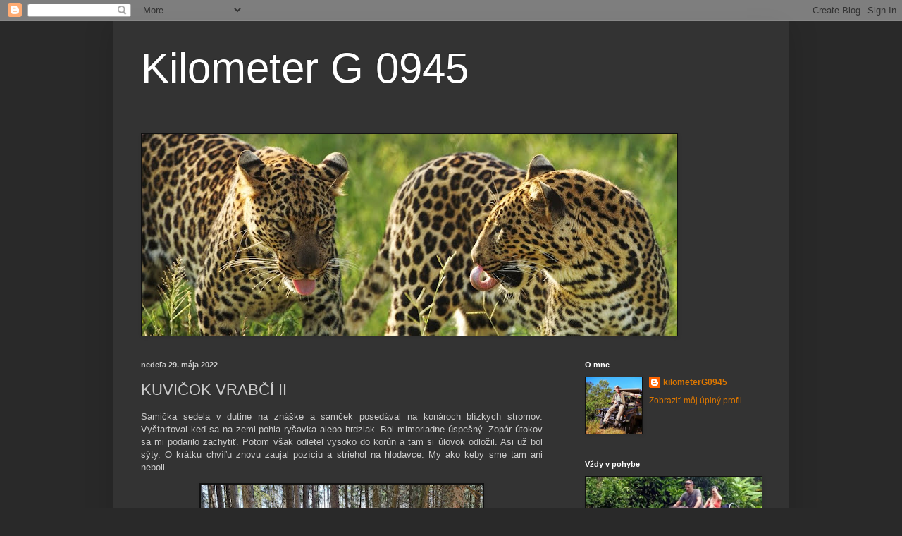

--- FILE ---
content_type: text/html; charset=UTF-8
request_url: https://kilometerg0945.blogspot.com/2022/05/kuvicok-vrabci-ii.html
body_size: 23745
content:
<!DOCTYPE html>
<html class='v2' dir='ltr' lang='sk'>
<head>
<link href='https://www.blogger.com/static/v1/widgets/335934321-css_bundle_v2.css' rel='stylesheet' type='text/css'/>
<meta content='width=1100' name='viewport'/>
<meta content='text/html; charset=UTF-8' http-equiv='Content-Type'/>
<meta content='blogger' name='generator'/>
<link href='https://kilometerg0945.blogspot.com/favicon.ico' rel='icon' type='image/x-icon'/>
<link href='http://kilometerg0945.blogspot.com/2022/05/kuvicok-vrabci-ii.html' rel='canonical'/>
<link rel="alternate" type="application/atom+xml" title="Kilometer G 0945 - Atom" href="https://kilometerg0945.blogspot.com/feeds/posts/default" />
<link rel="alternate" type="application/rss+xml" title="Kilometer G 0945 - RSS" href="https://kilometerg0945.blogspot.com/feeds/posts/default?alt=rss" />
<link rel="service.post" type="application/atom+xml" title="Kilometer G 0945 - Atom" href="https://www.blogger.com/feeds/5526783443622332787/posts/default" />

<link rel="alternate" type="application/atom+xml" title="Kilometer G 0945 - Atom" href="https://kilometerg0945.blogspot.com/feeds/6042334224688663777/comments/default" />
<!--Can't find substitution for tag [blog.ieCssRetrofitLinks]-->
<link href='https://blogger.googleusercontent.com/img/b/R29vZ2xl/AVvXsEjNQheBFMROeN6fPYZMuzj9Cw5hNbM6y4ygzb3niz6jkAD5G5bVYj2PbXIBqmzeTYM4uv5upNaevC8XtP9IRMQl7sWY9VX4av5WjpgBrAuJDVUoZWjSmu3C2iA0u2SzhTTrAOjNJcJDfhupa3ZhPmF7173I5e0fwiP8CNqopGBVWo5SLOFCuf5RasNP9w/w400-h180/kuli%C5%A1ek%20dva_27.jpg' rel='image_src'/>
<meta content='http://kilometerg0945.blogspot.com/2022/05/kuvicok-vrabci-ii.html' property='og:url'/>
<meta content='KUVIČOK VRABČÍ  II' property='og:title'/>
<meta content='Samička sedela v dutine na znáške a samček posedával na konároch blízkych stromov. Vyštartoval keď sa na zemi pohla ryšavka alebo hrdziak. B...' property='og:description'/>
<meta content='https://blogger.googleusercontent.com/img/b/R29vZ2xl/AVvXsEjNQheBFMROeN6fPYZMuzj9Cw5hNbM6y4ygzb3niz6jkAD5G5bVYj2PbXIBqmzeTYM4uv5upNaevC8XtP9IRMQl7sWY9VX4av5WjpgBrAuJDVUoZWjSmu3C2iA0u2SzhTTrAOjNJcJDfhupa3ZhPmF7173I5e0fwiP8CNqopGBVWo5SLOFCuf5RasNP9w/w1200-h630-p-k-no-nu/kuli%C5%A1ek%20dva_27.jpg' property='og:image'/>
<title>Kilometer G 0945: KUVIČOK VRABČÍ  II</title>
<style id='page-skin-1' type='text/css'><!--
/*
-----------------------------------------------
Blogger Template Style
Name:     Simple
Designer: Blogger
URL:      www.blogger.com
----------------------------------------------- */
/* Content
----------------------------------------------- */
body {
font: normal normal 12px Arial, Tahoma, Helvetica, FreeSans, sans-serif;
color: #cccccc;
background: #292929 none repeat scroll top left;
padding: 0 40px 40px 40px;
}
html body .region-inner {
min-width: 0;
max-width: 100%;
width: auto;
}
h2 {
font-size: 22px;
}
a:link {
text-decoration:none;
color: #dd7700;
}
a:visited {
text-decoration:none;
color: #cc6600;
}
a:hover {
text-decoration:underline;
color: #cc6600;
}
.body-fauxcolumn-outer .fauxcolumn-inner {
background: transparent none repeat scroll top left;
_background-image: none;
}
.body-fauxcolumn-outer .cap-top {
position: absolute;
z-index: 1;
height: 400px;
width: 100%;
}
.body-fauxcolumn-outer .cap-top .cap-left {
width: 100%;
background: transparent none repeat-x scroll top left;
_background-image: none;
}
.content-outer {
-moz-box-shadow: 0 0 40px rgba(0, 0, 0, .15);
-webkit-box-shadow: 0 0 5px rgba(0, 0, 0, .15);
-goog-ms-box-shadow: 0 0 10px #333333;
box-shadow: 0 0 40px rgba(0, 0, 0, .15);
margin-bottom: 1px;
}
.content-inner {
padding: 10px 10px;
}
.content-inner {
background-color: #333333;
}
/* Header
----------------------------------------------- */
.header-outer {
background: transparent none repeat-x scroll 0 -400px;
_background-image: none;
}
.Header h1 {
font: normal normal 60px Arial, Tahoma, Helvetica, FreeSans, sans-serif;
color: #ffffff;
text-shadow: -1px -1px 1px rgba(0, 0, 0, .2);
}
.Header h1 a {
color: #ffffff;
}
.Header .description {
font-size: 140%;
color: #aaaaaa;
}
.header-inner .Header .titlewrapper {
padding: 22px 30px;
}
.header-inner .Header .descriptionwrapper {
padding: 0 30px;
}
/* Tabs
----------------------------------------------- */
.tabs-inner .section:first-child {
border-top: 1px solid #404040;
}
.tabs-inner .section:first-child ul {
margin-top: -1px;
border-top: 1px solid #404040;
border-left: 0 solid #404040;
border-right: 0 solid #404040;
}
.tabs-inner .widget ul {
background: #222222 none repeat-x scroll 0 -800px;
_background-image: none;
border-bottom: 1px solid #404040;
margin-top: 0;
margin-left: -30px;
margin-right: -30px;
}
.tabs-inner .widget li a {
display: inline-block;
padding: .6em 1em;
font: normal normal 14px Arial, Tahoma, Helvetica, FreeSans, sans-serif;
color: #999999;
border-left: 1px solid #333333;
border-right: 0 solid #404040;
}
.tabs-inner .widget li:first-child a {
border-left: none;
}
.tabs-inner .widget li.selected a, .tabs-inner .widget li a:hover {
color: #ffffff;
background-color: #000000;
text-decoration: none;
}
/* Columns
----------------------------------------------- */
.main-outer {
border-top: 0 solid #404040;
}
.fauxcolumn-left-outer .fauxcolumn-inner {
border-right: 1px solid #404040;
}
.fauxcolumn-right-outer .fauxcolumn-inner {
border-left: 1px solid #404040;
}
/* Headings
----------------------------------------------- */
div.widget > h2,
div.widget h2.title {
margin: 0 0 1em 0;
font: normal bold 11px Arial, Tahoma, Helvetica, FreeSans, sans-serif;
color: #ffffff;
}
/* Widgets
----------------------------------------------- */
.widget .zippy {
color: #999999;
text-shadow: 2px 2px 1px rgba(0, 0, 0, .1);
}
.widget .popular-posts ul {
list-style: none;
}
/* Posts
----------------------------------------------- */
h2.date-header {
font: normal bold 11px Arial, Tahoma, Helvetica, FreeSans, sans-serif;
}
.date-header span {
background-color: transparent;
color: #cccccc;
padding: inherit;
letter-spacing: inherit;
margin: inherit;
}
.main-inner {
padding-top: 30px;
padding-bottom: 30px;
}
.main-inner .column-center-inner {
padding: 0 15px;
}
.main-inner .column-center-inner .section {
margin: 0 15px;
}
.post {
margin: 0 0 25px 0;
}
h3.post-title, .comments h4 {
font: normal normal 22px Arial, Tahoma, Helvetica, FreeSans, sans-serif;
margin: .75em 0 0;
}
.post-body {
font-size: 110%;
line-height: 1.4;
position: relative;
}
.post-body img, .post-body .tr-caption-container, .Profile img, .Image img,
.BlogList .item-thumbnail img {
padding: 0;
background: #111111;
border: 1px solid #111111;
-moz-box-shadow: 1px 1px 5px rgba(0, 0, 0, .1);
-webkit-box-shadow: 1px 1px 5px rgba(0, 0, 0, .1);
box-shadow: 1px 1px 5px rgba(0, 0, 0, .1);
}
.post-body img, .post-body .tr-caption-container {
padding: 1px;
}
.post-body .tr-caption-container {
color: #cccccc;
}
.post-body .tr-caption-container img {
padding: 0;
background: transparent;
border: none;
-moz-box-shadow: 0 0 0 rgba(0, 0, 0, .1);
-webkit-box-shadow: 0 0 0 rgba(0, 0, 0, .1);
box-shadow: 0 0 0 rgba(0, 0, 0, .1);
}
.post-header {
margin: 0 0 1.5em;
line-height: 1.6;
font-size: 90%;
}
.post-footer {
margin: 20px -2px 0;
padding: 5px 10px;
color: #888888;
background-color: #303030;
border-bottom: 1px solid #444444;
line-height: 1.6;
font-size: 90%;
}
#comments .comment-author {
padding-top: 1.5em;
border-top: 1px solid #404040;
background-position: 0 1.5em;
}
#comments .comment-author:first-child {
padding-top: 0;
border-top: none;
}
.avatar-image-container {
margin: .2em 0 0;
}
#comments .avatar-image-container img {
border: 1px solid #111111;
}
/* Comments
----------------------------------------------- */
.comments .comments-content .icon.blog-author {
background-repeat: no-repeat;
background-image: url([data-uri]);
}
.comments .comments-content .loadmore a {
border-top: 1px solid #999999;
border-bottom: 1px solid #999999;
}
.comments .comment-thread.inline-thread {
background-color: #303030;
}
.comments .continue {
border-top: 2px solid #999999;
}
/* Accents
---------------------------------------------- */
.section-columns td.columns-cell {
border-left: 1px solid #404040;
}
.blog-pager {
background: transparent none no-repeat scroll top center;
}
.blog-pager-older-link, .home-link,
.blog-pager-newer-link {
background-color: #333333;
padding: 5px;
}
.footer-outer {
border-top: 0 dashed #bbbbbb;
}
/* Mobile
----------------------------------------------- */
body.mobile  {
background-size: auto;
}
.mobile .body-fauxcolumn-outer {
background: transparent none repeat scroll top left;
}
.mobile .body-fauxcolumn-outer .cap-top {
background-size: 100% auto;
}
.mobile .content-outer {
-webkit-box-shadow: 0 0 3px rgba(0, 0, 0, .15);
box-shadow: 0 0 3px rgba(0, 0, 0, .15);
}
.mobile .tabs-inner .widget ul {
margin-left: 0;
margin-right: 0;
}
.mobile .post {
margin: 0;
}
.mobile .main-inner .column-center-inner .section {
margin: 0;
}
.mobile .date-header span {
padding: 0.1em 10px;
margin: 0 -10px;
}
.mobile h3.post-title {
margin: 0;
}
.mobile .blog-pager {
background: transparent none no-repeat scroll top center;
}
.mobile .footer-outer {
border-top: none;
}
.mobile .main-inner, .mobile .footer-inner {
background-color: #333333;
}
.mobile-index-contents {
color: #cccccc;
}
.mobile-link-button {
background-color: #dd7700;
}
.mobile-link-button a:link, .mobile-link-button a:visited {
color: #ffffff;
}
.mobile .tabs-inner .section:first-child {
border-top: none;
}
.mobile .tabs-inner .PageList .widget-content {
background-color: #000000;
color: #ffffff;
border-top: 1px solid #404040;
border-bottom: 1px solid #404040;
}
.mobile .tabs-inner .PageList .widget-content .pagelist-arrow {
border-left: 1px solid #404040;
}

--></style>
<style id='template-skin-1' type='text/css'><!--
body {
min-width: 960px;
}
.content-outer, .content-fauxcolumn-outer, .region-inner {
min-width: 960px;
max-width: 960px;
_width: 960px;
}
.main-inner .columns {
padding-left: 0px;
padding-right: 310px;
}
.main-inner .fauxcolumn-center-outer {
left: 0px;
right: 310px;
/* IE6 does not respect left and right together */
_width: expression(this.parentNode.offsetWidth -
parseInt("0px") -
parseInt("310px") + 'px');
}
.main-inner .fauxcolumn-left-outer {
width: 0px;
}
.main-inner .fauxcolumn-right-outer {
width: 310px;
}
.main-inner .column-left-outer {
width: 0px;
right: 100%;
margin-left: -0px;
}
.main-inner .column-right-outer {
width: 310px;
margin-right: -310px;
}
#layout {
min-width: 0;
}
#layout .content-outer {
min-width: 0;
width: 800px;
}
#layout .region-inner {
min-width: 0;
width: auto;
}
body#layout div.add_widget {
padding: 8px;
}
body#layout div.add_widget a {
margin-left: 32px;
}
--></style>
<link href='https://www.blogger.com/dyn-css/authorization.css?targetBlogID=5526783443622332787&amp;zx=22936d38-28d3-4c0f-9236-646fd9a75998' media='none' onload='if(media!=&#39;all&#39;)media=&#39;all&#39;' rel='stylesheet'/><noscript><link href='https://www.blogger.com/dyn-css/authorization.css?targetBlogID=5526783443622332787&amp;zx=22936d38-28d3-4c0f-9236-646fd9a75998' rel='stylesheet'/></noscript>
<meta name='google-adsense-platform-account' content='ca-host-pub-1556223355139109'/>
<meta name='google-adsense-platform-domain' content='blogspot.com'/>

</head>
<body class='loading variant-dark'>
<div class='navbar section' id='navbar' name='Navbar'><div class='widget Navbar' data-version='1' id='Navbar1'><script type="text/javascript">
    function setAttributeOnload(object, attribute, val) {
      if(window.addEventListener) {
        window.addEventListener('load',
          function(){ object[attribute] = val; }, false);
      } else {
        window.attachEvent('onload', function(){ object[attribute] = val; });
      }
    }
  </script>
<div id="navbar-iframe-container"></div>
<script type="text/javascript" src="https://apis.google.com/js/platform.js"></script>
<script type="text/javascript">
      gapi.load("gapi.iframes:gapi.iframes.style.bubble", function() {
        if (gapi.iframes && gapi.iframes.getContext) {
          gapi.iframes.getContext().openChild({
              url: 'https://www.blogger.com/navbar/5526783443622332787?po\x3d6042334224688663777\x26origin\x3dhttps://kilometerg0945.blogspot.com',
              where: document.getElementById("navbar-iframe-container"),
              id: "navbar-iframe"
          });
        }
      });
    </script><script type="text/javascript">
(function() {
var script = document.createElement('script');
script.type = 'text/javascript';
script.src = '//pagead2.googlesyndication.com/pagead/js/google_top_exp.js';
var head = document.getElementsByTagName('head')[0];
if (head) {
head.appendChild(script);
}})();
</script>
</div></div>
<div class='body-fauxcolumns'>
<div class='fauxcolumn-outer body-fauxcolumn-outer'>
<div class='cap-top'>
<div class='cap-left'></div>
<div class='cap-right'></div>
</div>
<div class='fauxborder-left'>
<div class='fauxborder-right'></div>
<div class='fauxcolumn-inner'>
</div>
</div>
<div class='cap-bottom'>
<div class='cap-left'></div>
<div class='cap-right'></div>
</div>
</div>
</div>
<div class='content'>
<div class='content-fauxcolumns'>
<div class='fauxcolumn-outer content-fauxcolumn-outer'>
<div class='cap-top'>
<div class='cap-left'></div>
<div class='cap-right'></div>
</div>
<div class='fauxborder-left'>
<div class='fauxborder-right'></div>
<div class='fauxcolumn-inner'>
</div>
</div>
<div class='cap-bottom'>
<div class='cap-left'></div>
<div class='cap-right'></div>
</div>
</div>
</div>
<div class='content-outer'>
<div class='content-cap-top cap-top'>
<div class='cap-left'></div>
<div class='cap-right'></div>
</div>
<div class='fauxborder-left content-fauxborder-left'>
<div class='fauxborder-right content-fauxborder-right'></div>
<div class='content-inner'>
<header>
<div class='header-outer'>
<div class='header-cap-top cap-top'>
<div class='cap-left'></div>
<div class='cap-right'></div>
</div>
<div class='fauxborder-left header-fauxborder-left'>
<div class='fauxborder-right header-fauxborder-right'></div>
<div class='region-inner header-inner'>
<div class='header section' id='header' name='Hlavička'><div class='widget Header' data-version='1' id='Header1'>
<div id='header-inner'>
<div class='titlewrapper'>
<h1 class='title'>
<a href='https://kilometerg0945.blogspot.com/'>
Kilometer G 0945
</a>
</h1>
</div>
<div class='descriptionwrapper'>
<p class='description'><span>
</span></p>
</div>
</div>
</div></div>
</div>
</div>
<div class='header-cap-bottom cap-bottom'>
<div class='cap-left'></div>
<div class='cap-right'></div>
</div>
</div>
</header>
<div class='tabs-outer'>
<div class='tabs-cap-top cap-top'>
<div class='cap-left'></div>
<div class='cap-right'></div>
</div>
<div class='fauxborder-left tabs-fauxborder-left'>
<div class='fauxborder-right tabs-fauxborder-right'></div>
<div class='region-inner tabs-inner'>
<div class='tabs section' id='crosscol' name='Deliaci stĺpec'><div class='widget Image' data-version='1' id='Image1'>
<h2>blog</h2>
<div class='widget-content'>
<img alt='blog' height='286' id='Image1_img' src='https://blogger.googleusercontent.com/img/b/R29vZ2xl/AVvXsEgeQIPvdUncqm0YgTph4ZuZ-2XDE9fqvO_-TsCo-yYKvSF4eloW598Gid9jnSzmM_amW3-Tk-wOw1Ub41plMr6jvTiqfKTCv53TSWeIwmi11EMuSIvus10ZjcF4jti8g31ksVf3oY9u-jsV/s760/leopardi+na+tla%25C4%258D+d_resize.jp2' width='760'/>
<br/>
</div>
<div class='clear'></div>
</div></div>
<div class='tabs no-items section' id='crosscol-overflow' name='Cross-Column 2'></div>
</div>
</div>
<div class='tabs-cap-bottom cap-bottom'>
<div class='cap-left'></div>
<div class='cap-right'></div>
</div>
</div>
<div class='main-outer'>
<div class='main-cap-top cap-top'>
<div class='cap-left'></div>
<div class='cap-right'></div>
</div>
<div class='fauxborder-left main-fauxborder-left'>
<div class='fauxborder-right main-fauxborder-right'></div>
<div class='region-inner main-inner'>
<div class='columns fauxcolumns'>
<div class='fauxcolumn-outer fauxcolumn-center-outer'>
<div class='cap-top'>
<div class='cap-left'></div>
<div class='cap-right'></div>
</div>
<div class='fauxborder-left'>
<div class='fauxborder-right'></div>
<div class='fauxcolumn-inner'>
</div>
</div>
<div class='cap-bottom'>
<div class='cap-left'></div>
<div class='cap-right'></div>
</div>
</div>
<div class='fauxcolumn-outer fauxcolumn-left-outer'>
<div class='cap-top'>
<div class='cap-left'></div>
<div class='cap-right'></div>
</div>
<div class='fauxborder-left'>
<div class='fauxborder-right'></div>
<div class='fauxcolumn-inner'>
</div>
</div>
<div class='cap-bottom'>
<div class='cap-left'></div>
<div class='cap-right'></div>
</div>
</div>
<div class='fauxcolumn-outer fauxcolumn-right-outer'>
<div class='cap-top'>
<div class='cap-left'></div>
<div class='cap-right'></div>
</div>
<div class='fauxborder-left'>
<div class='fauxborder-right'></div>
<div class='fauxcolumn-inner'>
</div>
</div>
<div class='cap-bottom'>
<div class='cap-left'></div>
<div class='cap-right'></div>
</div>
</div>
<!-- corrects IE6 width calculation -->
<div class='columns-inner'>
<div class='column-center-outer'>
<div class='column-center-inner'>
<div class='main section' id='main' name='Hlavné'><div class='widget Blog' data-version='1' id='Blog1'>
<div class='blog-posts hfeed'>

          <div class="date-outer">
        
<h2 class='date-header'><span>nedeľa 29. mája 2022</span></h2>

          <div class="date-posts">
        
<div class='post-outer'>
<div class='post hentry uncustomized-post-template' itemprop='blogPost' itemscope='itemscope' itemtype='http://schema.org/BlogPosting'>
<meta content='https://blogger.googleusercontent.com/img/b/R29vZ2xl/AVvXsEjNQheBFMROeN6fPYZMuzj9Cw5hNbM6y4ygzb3niz6jkAD5G5bVYj2PbXIBqmzeTYM4uv5upNaevC8XtP9IRMQl7sWY9VX4av5WjpgBrAuJDVUoZWjSmu3C2iA0u2SzhTTrAOjNJcJDfhupa3ZhPmF7173I5e0fwiP8CNqopGBVWo5SLOFCuf5RasNP9w/w400-h180/kuli%C5%A1ek%20dva_27.jpg' itemprop='image_url'/>
<meta content='5526783443622332787' itemprop='blogId'/>
<meta content='6042334224688663777' itemprop='postId'/>
<a name='6042334224688663777'></a>
<h3 class='post-title entry-title' itemprop='name'>
KUVIČOK VRABČÍ  II
</h3>
<div class='post-header'>
<div class='post-header-line-1'></div>
</div>
<div class='post-body entry-content' id='post-body-6042334224688663777' itemprop='description articleBody'>
<p style="text-align: justify;">Samička sedela v dutine na znáške a samček posedával na konároch blízkych stromov. Vyštartoval keď sa na zemi pohla ryšavka alebo hrdziak. Bol mimoriadne úspešný. Zopár útokov sa mi podarilo zachytiť. Potom však odletel vysoko do korún a tam si úlovok odložil. Asi už bol sýty. O krátku chvíľu znovu zaujal pozíciu a striehol na hlodavce. My ako keby sme tam ani neboli.</p><div class="separator" style="clear: both; text-align: center;"><a href="https://blogger.googleusercontent.com/img/b/R29vZ2xl/AVvXsEjNQheBFMROeN6fPYZMuzj9Cw5hNbM6y4ygzb3niz6jkAD5G5bVYj2PbXIBqmzeTYM4uv5upNaevC8XtP9IRMQl7sWY9VX4av5WjpgBrAuJDVUoZWjSmu3C2iA0u2SzhTTrAOjNJcJDfhupa3ZhPmF7173I5e0fwiP8CNqopGBVWo5SLOFCuf5RasNP9w/s1400/kuli%C5%A1ek%20dva_27.jpg" style="margin-left: 1em; margin-right: 1em;"><img border="0" data-original-height="631" data-original-width="1400" height="180" src="https://blogger.googleusercontent.com/img/b/R29vZ2xl/AVvXsEjNQheBFMROeN6fPYZMuzj9Cw5hNbM6y4ygzb3niz6jkAD5G5bVYj2PbXIBqmzeTYM4uv5upNaevC8XtP9IRMQl7sWY9VX4av5WjpgBrAuJDVUoZWjSmu3C2iA0u2SzhTTrAOjNJcJDfhupa3ZhPmF7173I5e0fwiP8CNqopGBVWo5SLOFCuf5RasNP9w/w400-h180/kuli%C5%A1ek%20dva_27.jpg" width="400" /></a></div><br /><div class="separator" style="clear: both; text-align: center;"><a href="https://blogger.googleusercontent.com/img/b/R29vZ2xl/AVvXsEjOjcu0btC8JKyQsGY_4nU1R05JxO9qjlrTLWokhEVKMrC_R6jFNBE16SwuezU0bDuqny_uSSzNnFZw_jBsAzTRY9itcumdYPmV6QSX90va2EIMmF8IFz1W-gIrmuieStgCRu95NQD71NvF_yoquyqbukZHjX9vTHE0lfHLy0wnoXDuB_M45mW6Go9vDA/s1400/kuli%C5%A1ek%20dva_02.jpg" style="margin-left: 1em; margin-right: 1em;"><img border="0" data-original-height="726" data-original-width="1400" height="208" src="https://blogger.googleusercontent.com/img/b/R29vZ2xl/AVvXsEjOjcu0btC8JKyQsGY_4nU1R05JxO9qjlrTLWokhEVKMrC_R6jFNBE16SwuezU0bDuqny_uSSzNnFZw_jBsAzTRY9itcumdYPmV6QSX90va2EIMmF8IFz1W-gIrmuieStgCRu95NQD71NvF_yoquyqbukZHjX9vTHE0lfHLy0wnoXDuB_M45mW6Go9vDA/w400-h208/kuli%C5%A1ek%20dva_02.jpg" width="400" /></a></div><br /><div class="separator" style="clear: both; text-align: center;"><a href="https://blogger.googleusercontent.com/img/b/R29vZ2xl/AVvXsEgJYVSQSZPccgRRQJL5Y6hNQnYoOWg0F3_UrhQzdI4wLWljMyO7S-09vfpui_9hZRs3O6sryNKJQ5jERyos6ihGkXsCJmq6YjL5dnuZToHRiyXj4WTENvgzhsd42Es9sZEfMBNV6TYk983i6cZUzngE_WyjcsbXN-M50VcMet_iE2-R4xZ041xjGX3s1Q/s1200/kuli%C5%A1ek%20dva_01.jpg" style="margin-left: 1em; margin-right: 1em;"><img border="0" data-original-height="800" data-original-width="1200" height="266" src="https://blogger.googleusercontent.com/img/b/R29vZ2xl/AVvXsEgJYVSQSZPccgRRQJL5Y6hNQnYoOWg0F3_UrhQzdI4wLWljMyO7S-09vfpui_9hZRs3O6sryNKJQ5jERyos6ihGkXsCJmq6YjL5dnuZToHRiyXj4WTENvgzhsd42Es9sZEfMBNV6TYk983i6cZUzngE_WyjcsbXN-M50VcMet_iE2-R4xZ041xjGX3s1Q/w400-h266/kuli%C5%A1ek%20dva_01.jpg" width="400" /></a></div><br /><div class="separator" style="clear: both; text-align: center;"><a href="https://blogger.googleusercontent.com/img/b/R29vZ2xl/AVvXsEg3Un7OfeYcRyp1BCsBq_M-qsc3QjbosLCa9-NmjT5X3Yh2xYMUX0GyXin43UjgrH7DC9qM50xFqGmfw-F7Z75sAtjMKD8Q3bAGsLF2VbBuvrVBg6DjjyCQsBseGZSLFp5AZOh6Rz6c5btb_2Z-vKucDa_n9p_dTsTBx2nZVPjqC3vovtF3lRdrSjUSPQ/s1200/kuli%C5%A1ek%20dva_05.jpg" style="margin-left: 1em; margin-right: 1em;"><img border="0" data-original-height="800" data-original-width="1200" height="266" src="https://blogger.googleusercontent.com/img/b/R29vZ2xl/AVvXsEg3Un7OfeYcRyp1BCsBq_M-qsc3QjbosLCa9-NmjT5X3Yh2xYMUX0GyXin43UjgrH7DC9qM50xFqGmfw-F7Z75sAtjMKD8Q3bAGsLF2VbBuvrVBg6DjjyCQsBseGZSLFp5AZOh6Rz6c5btb_2Z-vKucDa_n9p_dTsTBx2nZVPjqC3vovtF3lRdrSjUSPQ/w400-h266/kuli%C5%A1ek%20dva_05.jpg" width="400" /></a></div><br /><div class="separator" style="clear: both; text-align: center;"><a href="https://blogger.googleusercontent.com/img/b/R29vZ2xl/AVvXsEihBOleko1GhzLIW_P6krEvJLIWTjxGhDjxBxo4eHHayNlC1oOsgLAZ2DRcSi4C2aVicys684a7tWx4ZRxoTHUYIq2nWXhcYhYWP7Bf8UnBn69pqPt4YveBJxuBo0R1958bAqDQsX4HAJ6gJuKmRRsORtlYJZJaYaJ8cDarWBExtE51rUTZ3HRhqvTp9A/s1200/kuli%C5%A1ek%20dva_06.jpg" style="margin-left: 1em; margin-right: 1em;"><img border="0" data-original-height="800" data-original-width="1200" height="266" src="https://blogger.googleusercontent.com/img/b/R29vZ2xl/AVvXsEihBOleko1GhzLIW_P6krEvJLIWTjxGhDjxBxo4eHHayNlC1oOsgLAZ2DRcSi4C2aVicys684a7tWx4ZRxoTHUYIq2nWXhcYhYWP7Bf8UnBn69pqPt4YveBJxuBo0R1958bAqDQsX4HAJ6gJuKmRRsORtlYJZJaYaJ8cDarWBExtE51rUTZ3HRhqvTp9A/w400-h266/kuli%C5%A1ek%20dva_06.jpg" width="400" /></a></div><div style="text-align: center;">Samička</div><div class="separator" style="clear: both; text-align: center;"><a href="https://blogger.googleusercontent.com/img/b/R29vZ2xl/AVvXsEggCB5aJdZja2_GpPHN3GDj014MTyz1nqpODMbCJFZ0iyhEg0TgetG0H1tnARRaFhpw01FuqerQIeQMHm9p6CkZk3vLxRBpUJL1GxqVOlQhcyFo9aVnVOz0ZJEaB867JvtbmQSw8r_9gUexMwlQc2gAnf5-wyQwie52i3noV4MCEX5Rdl4TwWYLaBFmBA/s1200/kuli%C5%A1ek%20dva_04.jpg" style="margin-left: 1em; margin-right: 1em;"><img border="0" data-original-height="800" data-original-width="1200" height="266" src="https://blogger.googleusercontent.com/img/b/R29vZ2xl/AVvXsEggCB5aJdZja2_GpPHN3GDj014MTyz1nqpODMbCJFZ0iyhEg0TgetG0H1tnARRaFhpw01FuqerQIeQMHm9p6CkZk3vLxRBpUJL1GxqVOlQhcyFo9aVnVOz0ZJEaB867JvtbmQSw8r_9gUexMwlQc2gAnf5-wyQwie52i3noV4MCEX5Rdl4TwWYLaBFmBA/w400-h266/kuli%C5%A1ek%20dva_04.jpg" width="400" /></a></div><br /><div class="separator" style="clear: both; text-align: center;"><a href="https://blogger.googleusercontent.com/img/b/R29vZ2xl/AVvXsEj4K91m6G7O9rZQjpu0nFiPJJhydragmw4UzqSOSMJ-AuQmO1f42AjwCPNS1y5qfYzBAO8euBietRCQZOnujRJK7iBfD3I3lPH5VWbI-xc8375bs2uEUTKLZj21-mtV2_aVc1SyxvL8hHk_OC3ck2ULzBtkLjFY5mAiSOSnt7nDsHq5siGVWAg4gb5sDw/s1200/kuli%C5%A1ek%20dva_20.jpg" style="margin-left: 1em; margin-right: 1em;"><img border="0" data-original-height="800" data-original-width="1200" height="266" src="https://blogger.googleusercontent.com/img/b/R29vZ2xl/AVvXsEj4K91m6G7O9rZQjpu0nFiPJJhydragmw4UzqSOSMJ-AuQmO1f42AjwCPNS1y5qfYzBAO8euBietRCQZOnujRJK7iBfD3I3lPH5VWbI-xc8375bs2uEUTKLZj21-mtV2_aVc1SyxvL8hHk_OC3ck2ULzBtkLjFY5mAiSOSnt7nDsHq5siGVWAg4gb5sDw/w400-h266/kuli%C5%A1ek%20dva_20.jpg" width="400" /></a></div><br /><div class="separator" style="clear: both; text-align: center;"><a href="https://blogger.googleusercontent.com/img/b/R29vZ2xl/AVvXsEj-5bylUpFnvsaRNAAsC63mPYwf-d1EDLRzMjQPgF495kOJkANIu0VmWvlR9e-NMGnA9Y7fiCABKDTt4o9aP12XeR9buFDCAIeLbKuG2wL3AP317pPmcZKMcJZwWHS55eKyPp7zfPCWO0vUbjXzNEZOckCasctJ9_G4D21aAfzbEznYC9Ww5kqnJUP62w/s1200/kuli%C5%A1ek%20dva_19.jpg" style="margin-left: 1em; margin-right: 1em;"><img border="0" data-original-height="800" data-original-width="1200" height="266" src="https://blogger.googleusercontent.com/img/b/R29vZ2xl/AVvXsEj-5bylUpFnvsaRNAAsC63mPYwf-d1EDLRzMjQPgF495kOJkANIu0VmWvlR9e-NMGnA9Y7fiCABKDTt4o9aP12XeR9buFDCAIeLbKuG2wL3AP317pPmcZKMcJZwWHS55eKyPp7zfPCWO0vUbjXzNEZOckCasctJ9_G4D21aAfzbEznYC9Ww5kqnJUP62w/w400-h266/kuli%C5%A1ek%20dva_19.jpg" width="400" /></a></div><br /><div class="separator" style="clear: both; text-align: center;"><a href="https://blogger.googleusercontent.com/img/b/R29vZ2xl/AVvXsEglsh7gALeGgF4Ugwqu4selkN1s4jsdoTRd3BqL1t6M7HTQ0kux3Yko6G8-mIgWpwys2ZoNcmqVzdP9oP6685KqCejlPgRsGU0BrzHhHYP13xheYZaZOCOIJvre9Boal-cDO2Yx4OorK0lMg3ufBJJ4fETR1bFi4gPsU85cdtN8nE14KfmhAs6pYQ5cSA/s1200/j%C3%BAl%202021_227_resize.jpg" style="margin-left: 1em; margin-right: 1em;"><img border="0" data-original-height="800" data-original-width="1200" height="266" src="https://blogger.googleusercontent.com/img/b/R29vZ2xl/AVvXsEglsh7gALeGgF4Ugwqu4selkN1s4jsdoTRd3BqL1t6M7HTQ0kux3Yko6G8-mIgWpwys2ZoNcmqVzdP9oP6685KqCejlPgRsGU0BrzHhHYP13xheYZaZOCOIJvre9Boal-cDO2Yx4OorK0lMg3ufBJJ4fETR1bFi4gPsU85cdtN8nE14KfmhAs6pYQ5cSA/w400-h266/j%C3%BAl%202021_227_resize.jpg" width="400" /></a></div><div style="text-align: center;">Raňajky, obed či večera.</div><div class="separator" style="clear: both; text-align: center;"><a href="https://blogger.googleusercontent.com/img/b/R29vZ2xl/AVvXsEjDBhR5HKzCumlf3SVEOtq_CLNOorJokrTzRFy4HIeC5eG3DILguTBCd-6OBjUau3ExfwQsYPvgkawW8K2y_cNnIh-5g1h8-F56jtdqJ7JFwEr3AILwj33xZ8uwOgMtUXNT5iyWcNvAIXK7UJ1pLevTMvdOFs4H6s_XoSbOuOMXw6ad6p2-abmdTf2-7A/s1200/kuli%C5%A1ek%20dva_23.jpg" style="margin-left: 1em; margin-right: 1em;"><img border="0" data-original-height="800" data-original-width="1200" height="266" src="https://blogger.googleusercontent.com/img/b/R29vZ2xl/AVvXsEjDBhR5HKzCumlf3SVEOtq_CLNOorJokrTzRFy4HIeC5eG3DILguTBCd-6OBjUau3ExfwQsYPvgkawW8K2y_cNnIh-5g1h8-F56jtdqJ7JFwEr3AILwj33xZ8uwOgMtUXNT5iyWcNvAIXK7UJ1pLevTMvdOFs4H6s_XoSbOuOMXw6ad6p2-abmdTf2-7A/w400-h266/kuli%C5%A1ek%20dva_23.jpg" width="400" /></a></div><br /><div class="separator" style="clear: both; text-align: center;"><a href="https://blogger.googleusercontent.com/img/b/R29vZ2xl/AVvXsEiBFbyDUVeNtd65v9Ik6YJFXhSrHJ62JUBhzFlf5d8hNQPRLisGK4epMZeDEP44mwBUFPDnP4H__5NYBxzQwqQotCe3khxB635ANcJfU0VH5YXh5Nx7F2x3zFanOmAp28S3mTJhUE4I7x5yOE1EdCWaM-BZKg4aqctPGw6tLHtyeJwz_kZ-nhsnQ9hT1w/s1200/kuli%C5%A1ek%20dva_24.jpg" style="margin-left: 1em; margin-right: 1em;"><img border="0" data-original-height="800" data-original-width="1200" height="266" src="https://blogger.googleusercontent.com/img/b/R29vZ2xl/AVvXsEiBFbyDUVeNtd65v9Ik6YJFXhSrHJ62JUBhzFlf5d8hNQPRLisGK4epMZeDEP44mwBUFPDnP4H__5NYBxzQwqQotCe3khxB635ANcJfU0VH5YXh5Nx7F2x3zFanOmAp28S3mTJhUE4I7x5yOE1EdCWaM-BZKg4aqctPGw6tLHtyeJwz_kZ-nhsnQ9hT1w/w400-h266/kuli%C5%A1ek%20dva_24.jpg" width="400" /></a></div><br /><div class="separator" style="clear: both; text-align: center;"><a href="https://blogger.googleusercontent.com/img/b/R29vZ2xl/AVvXsEhSK5F5h4DUt2LcqMvfEFlha5ClVLNtM121ygWqPDei5sqvcWF1QuPEuBjI69UNwYynuex-4zZIwS_DKE9z-oHj_lbk-yaahpMeA9-1Iz5-pgr9LujAtBcH85n8mZ1U_8LCqQQdqM_xBKXmK0UxMJclvY7ugejDy7noFfbPyH_d2hY3AmonVbWmPnaykg/s1200/kuli%C5%A1ek%20dva_25.jpg" style="margin-left: 1em; margin-right: 1em;"><img border="0" data-original-height="800" data-original-width="1200" height="266" src="https://blogger.googleusercontent.com/img/b/R29vZ2xl/AVvXsEhSK5F5h4DUt2LcqMvfEFlha5ClVLNtM121ygWqPDei5sqvcWF1QuPEuBjI69UNwYynuex-4zZIwS_DKE9z-oHj_lbk-yaahpMeA9-1Iz5-pgr9LujAtBcH85n8mZ1U_8LCqQQdqM_xBKXmK0UxMJclvY7ugejDy7noFfbPyH_d2hY3AmonVbWmPnaykg/w400-h266/kuli%C5%A1ek%20dva_25.jpg" width="400" /></a></div><br /><div class="separator" style="clear: both; text-align: center;"><a href="https://blogger.googleusercontent.com/img/b/R29vZ2xl/AVvXsEiCTeoSmW1uqinTi3uqZkjzLN8ca_4kfZ7cGBF72YJMfUCXPeWtHr5SNuW6__P8m5faSQJWSak09SNm5_2-kRRTst7j3nXMEex2bZdwnPbehZRaivG3_UkMQuj5cHhjrQkZQfj0SDrG221rWdMGEswOyGlvn7ZvL0N2DC3zDAQev286mw3wZsShule9Sw/s1200/kuli%C5%A1ek%20dva_09.jpg" style="margin-left: 1em; margin-right: 1em;"><img border="0" data-original-height="800" data-original-width="1200" height="266" src="https://blogger.googleusercontent.com/img/b/R29vZ2xl/AVvXsEiCTeoSmW1uqinTi3uqZkjzLN8ca_4kfZ7cGBF72YJMfUCXPeWtHr5SNuW6__P8m5faSQJWSak09SNm5_2-kRRTst7j3nXMEex2bZdwnPbehZRaivG3_UkMQuj5cHhjrQkZQfj0SDrG221rWdMGEswOyGlvn7ZvL0N2DC3zDAQev286mw3wZsShule9Sw/w400-h266/kuli%C5%A1ek%20dva_09.jpg" width="400" /></a></div><br /><div class="separator" style="clear: both; text-align: center;"><a href="https://blogger.googleusercontent.com/img/b/R29vZ2xl/AVvXsEjWI6LA6LJCp7gSE67bYGydDAd1x0Xt1NX3tIy5a69DsH5ekOlP_1VvddivctKP2XZsOIm7ndKMkG1G0wEJ97njJla8_s3KRrY5cDt1Dr5WKyY7-PGF9lI70cjQqkHgSYhwLn8OHTl2H2jqAoj8X6qZOUaxBoOt7HD68o0wbpV0bUvpmE36GhWdyTnHsQ/s1200/kuli%C5%A1ek%20dva_10.jpg" style="margin-left: 1em; margin-right: 1em;"><img border="0" data-original-height="800" data-original-width="1200" height="266" src="https://blogger.googleusercontent.com/img/b/R29vZ2xl/AVvXsEjWI6LA6LJCp7gSE67bYGydDAd1x0Xt1NX3tIy5a69DsH5ekOlP_1VvddivctKP2XZsOIm7ndKMkG1G0wEJ97njJla8_s3KRrY5cDt1Dr5WKyY7-PGF9lI70cjQqkHgSYhwLn8OHTl2H2jqAoj8X6qZOUaxBoOt7HD68o0wbpV0bUvpmE36GhWdyTnHsQ/w400-h266/kuli%C5%A1ek%20dva_10.jpg" width="400" /></a></div><br /><div class="separator" style="clear: both; text-align: center;"><a href="https://blogger.googleusercontent.com/img/b/R29vZ2xl/AVvXsEjBQXEvQ7Mc_LBDk4r8JnudiYditnqG6yreQFqtmv1LYg2hGddOyHcHd_FV1cC3MEqqZaDQ1_1mhsoQ9MG8qSmxJ3yxxhm7GdoT9IP56pIUVk4DAVVjFWmLWbQcthxRQp47e6reF40bSBCWmTHhbt-LMAm95UUoa-0g42Hl5PfvGoe7YJDSCk6mh9pH9Q/s1200/kuli%C5%A1ek%20dva_03.jpg" style="margin-left: 1em; margin-right: 1em;"><img border="0" data-original-height="800" data-original-width="1200" height="266" src="https://blogger.googleusercontent.com/img/b/R29vZ2xl/AVvXsEjBQXEvQ7Mc_LBDk4r8JnudiYditnqG6yreQFqtmv1LYg2hGddOyHcHd_FV1cC3MEqqZaDQ1_1mhsoQ9MG8qSmxJ3yxxhm7GdoT9IP56pIUVk4DAVVjFWmLWbQcthxRQp47e6reF40bSBCWmTHhbt-LMAm95UUoa-0g42Hl5PfvGoe7YJDSCk6mh9pH9Q/w400-h266/kuli%C5%A1ek%20dva_03.jpg" width="400" /></a></div><br /><div class="separator" style="clear: both; text-align: center;"><a href="https://blogger.googleusercontent.com/img/b/R29vZ2xl/AVvXsEgMRCIhQcTT4aNhSU1xZBVzcE5k47CNhggjQPLqGR40-Yalzux5J4a9JmgVYp_00I16DIw8u-F61lAEBBIJYEcD40YuP_-vRSdI3GHoPoGdVl4nTcJCkO1qXfmAgXBLIRuHEnrR-yY0-hIfC9Z2dlGu782YkTC8JCrZqIXFJ0NAC9qyd4h_d74G6vSepg/s1200/kuli%C5%A1ek%20dva_08.jpg" style="margin-left: 1em; margin-right: 1em;"><img border="0" data-original-height="800" data-original-width="1200" height="266" src="https://blogger.googleusercontent.com/img/b/R29vZ2xl/AVvXsEgMRCIhQcTT4aNhSU1xZBVzcE5k47CNhggjQPLqGR40-Yalzux5J4a9JmgVYp_00I16DIw8u-F61lAEBBIJYEcD40YuP_-vRSdI3GHoPoGdVl4nTcJCkO1qXfmAgXBLIRuHEnrR-yY0-hIfC9Z2dlGu782YkTC8JCrZqIXFJ0NAC9qyd4h_d74G6vSepg/w400-h266/kuli%C5%A1ek%20dva_08.jpg" width="400" /></a></div><br /><div class="separator" style="clear: both; text-align: center;"><a href="https://blogger.googleusercontent.com/img/b/R29vZ2xl/AVvXsEhp_IytpsLtxjJCuaDxponb8d9oKxJCNq22RVs5fiTu4MlIyyk8dX4LnPC5qYtJSzXZj1juVIVDg3CjQBHI4FEzOWamp_wuKlMGsTl_Xr75vAb6wavj6zc-HVwFa9Gun6wgc1DwEWdEfStITqZU_y22HzGbne09eO3TIR7q7xZTGJC8hr3I8dpulCpgmA/s1200/kuli%C5%A1ek%20dopl.jpg" style="margin-left: 1em; margin-right: 1em;"><img border="0" data-original-height="800" data-original-width="1200" height="266" src="https://blogger.googleusercontent.com/img/b/R29vZ2xl/AVvXsEhp_IytpsLtxjJCuaDxponb8d9oKxJCNq22RVs5fiTu4MlIyyk8dX4LnPC5qYtJSzXZj1juVIVDg3CjQBHI4FEzOWamp_wuKlMGsTl_Xr75vAb6wavj6zc-HVwFa9Gun6wgc1DwEWdEfStITqZU_y22HzGbne09eO3TIR7q7xZTGJC8hr3I8dpulCpgmA/w400-h266/kuli%C5%A1ek%20dopl.jpg" width="400" /></a></div><div class="separator" style="clear: both; text-align: center;"><br /></div><div class="separator" style="clear: both; text-align: center;"><a href="https://blogger.googleusercontent.com/img/b/R29vZ2xl/AVvXsEh1eB-p1pzZjyffE1RAPCBPArnPvjOCwnkRPZJ4gQdWaANgyzniAM4MgZpeFldatqXog8kXydn1DeaD3FGjW-ni6Q1Xrqy5F936BRMkI10KK0w3qP7lsDJh59mg0jwewfd7rCOgpvQXg1pLTbAmRESk8KzVg5FYb7JNXTUF5OCeAQjoeemlNTi4mhvrYg/s1200/kuli%C5%A1ek%20dva_18.jpg" style="margin-left: 1em; margin-right: 1em;"><img border="0" data-original-height="800" data-original-width="1200" height="266" src="https://blogger.googleusercontent.com/img/b/R29vZ2xl/AVvXsEh1eB-p1pzZjyffE1RAPCBPArnPvjOCwnkRPZJ4gQdWaANgyzniAM4MgZpeFldatqXog8kXydn1DeaD3FGjW-ni6Q1Xrqy5F936BRMkI10KK0w3qP7lsDJh59mg0jwewfd7rCOgpvQXg1pLTbAmRESk8KzVg5FYb7JNXTUF5OCeAQjoeemlNTi4mhvrYg/w400-h266/kuli%C5%A1ek%20dva_18.jpg" width="400" /></a></div><br /><div class="separator" style="clear: both; text-align: center;"><a href="https://blogger.googleusercontent.com/img/b/R29vZ2xl/AVvXsEgl-DoGcow9kxHL_KLAnMWg8IwgtTM9a3RXqAPoueUylDiCnqlv0MgJoU-ETqEdV1bcVBPPBiSx4KP7Cl8MbC2W6nyJmwiGgAkK-VXp5xSHhC6zmOVwDhXSICLSnaLKkJzjX7VK2Yf4xdnKud7ixyzoJb6HGiEaplZNfU9ynh_-_A1NDJpQZdKYDJ8q6A/s1200/kuli%C5%A1ek%20dva_17.jpg" style="margin-left: 1em; margin-right: 1em;"><img border="0" data-original-height="800" data-original-width="1200" height="266" src="https://blogger.googleusercontent.com/img/b/R29vZ2xl/AVvXsEgl-DoGcow9kxHL_KLAnMWg8IwgtTM9a3RXqAPoueUylDiCnqlv0MgJoU-ETqEdV1bcVBPPBiSx4KP7Cl8MbC2W6nyJmwiGgAkK-VXp5xSHhC6zmOVwDhXSICLSnaLKkJzjX7VK2Yf4xdnKud7ixyzoJb6HGiEaplZNfU9ynh_-_A1NDJpQZdKYDJ8q6A/w400-h266/kuli%C5%A1ek%20dva_17.jpg" width="400" /></a></div><br /><div class="separator" style="clear: both; text-align: center;"><a href="https://blogger.googleusercontent.com/img/b/R29vZ2xl/AVvXsEhInVcH70AKdGY98V1LDXE4f2XH3eTr8M7ik9q-mIw__g4BF2UsMHt8FShYsWXIoGlM-7wK4f2OzSC9lCTLPmVo95CQ3gVU4U6IwyykeJdojyMhu2uPeJpA2MZXlWwufXTtII4uZBk318bTFD93Il2wftcFVD4dUoetdER3WkJRamphBz4t__3oa9JwYw/s1200/kuli%C5%A1ek%20dva_14.jpg" style="margin-left: 1em; margin-right: 1em;"><img border="0" data-original-height="800" data-original-width="1200" height="266" src="https://blogger.googleusercontent.com/img/b/R29vZ2xl/AVvXsEhInVcH70AKdGY98V1LDXE4f2XH3eTr8M7ik9q-mIw__g4BF2UsMHt8FShYsWXIoGlM-7wK4f2OzSC9lCTLPmVo95CQ3gVU4U6IwyykeJdojyMhu2uPeJpA2MZXlWwufXTtII4uZBk318bTFD93Il2wftcFVD4dUoetdER3WkJRamphBz4t__3oa9JwYw/w400-h266/kuli%C5%A1ek%20dva_14.jpg" width="400" /></a></div><br /><div class="separator" style="clear: both; text-align: center;"><a href="https://blogger.googleusercontent.com/img/b/R29vZ2xl/AVvXsEiIPGBJyV6nF-5AWnrGLnEbDq7HdWq_31Og00kjowIHaK3XgU7rc1l-H4kw_zw2XMYOwHj0Fc81WYay56GuwM_cmCStQ3kdhp0xjRg5vPBufxRRi2HtM3PiRpGZKieJ5khh8qr2H6itIYlgDIhG_tcZWx38PkEuWBxaoBMxDltqM_Co7pZa1woBgxhjzQ/s1200/kuli%C5%A1ek%20dva_13.jpg" style="margin-left: 1em; margin-right: 1em;"><img border="0" data-original-height="800" data-original-width="1200" height="266" src="https://blogger.googleusercontent.com/img/b/R29vZ2xl/AVvXsEiIPGBJyV6nF-5AWnrGLnEbDq7HdWq_31Og00kjowIHaK3XgU7rc1l-H4kw_zw2XMYOwHj0Fc81WYay56GuwM_cmCStQ3kdhp0xjRg5vPBufxRRi2HtM3PiRpGZKieJ5khh8qr2H6itIYlgDIhG_tcZWx38PkEuWBxaoBMxDltqM_Co7pZa1woBgxhjzQ/w400-h266/kuli%C5%A1ek%20dva_13.jpg" width="400" /></a></div><br /><div class="separator" style="clear: both; text-align: center;"><a href="https://blogger.googleusercontent.com/img/b/R29vZ2xl/AVvXsEgdgbXb2Y2s5BKCKAWfqYEGtIJGXrAINq8zc0db2lG8GiECPFEAIrEU4woA9dEMXh99-MFpidIKGeY7fyCtc3VPS5Nh2Vrxfrrhg4jyq2EvfDF5GOc2g2ssrIqXWTrY54Svjxqee5UfROMjIwlobTdN3RBebi68P-ItvvQtcGAPl_QJA43fHz34Q-H7mw/s1200/kuli%C5%A1ek%20dva_16.jpg" style="margin-left: 1em; margin-right: 1em;"><img border="0" data-original-height="800" data-original-width="1200" height="266" src="https://blogger.googleusercontent.com/img/b/R29vZ2xl/AVvXsEgdgbXb2Y2s5BKCKAWfqYEGtIJGXrAINq8zc0db2lG8GiECPFEAIrEU4woA9dEMXh99-MFpidIKGeY7fyCtc3VPS5Nh2Vrxfrrhg4jyq2EvfDF5GOc2g2ssrIqXWTrY54Svjxqee5UfROMjIwlobTdN3RBebi68P-ItvvQtcGAPl_QJA43fHz34Q-H7mw/w400-h266/kuli%C5%A1ek%20dva_16.jpg" width="400" /></a></div><br /><div class="separator" style="clear: both; text-align: center;"><a href="https://blogger.googleusercontent.com/img/b/R29vZ2xl/AVvXsEjrPtQfsgtiNY1neFf-oXSScfzSsPHXfM_6eU5vb1EpeAPOiQwFHghlZJq26IlKHJ7LPfrH3s-FYsR69mPyjJeYzPX0s5d5LAvHkaMQgjpTrtCWsv9bvJYEzjkddBqQahNe24J4lTxNFsbM85xjia2vkZd5X6WlzgKAlJ8GaDP4YtW8ACXrTxuGy1GKvQ/s1200/kuli%C5%A1ek%20dva_12.jpg" style="margin-left: 1em; margin-right: 1em;"><img border="0" data-original-height="800" data-original-width="1200" height="266" src="https://blogger.googleusercontent.com/img/b/R29vZ2xl/AVvXsEjrPtQfsgtiNY1neFf-oXSScfzSsPHXfM_6eU5vb1EpeAPOiQwFHghlZJq26IlKHJ7LPfrH3s-FYsR69mPyjJeYzPX0s5d5LAvHkaMQgjpTrtCWsv9bvJYEzjkddBqQahNe24J4lTxNFsbM85xjia2vkZd5X6WlzgKAlJ8GaDP4YtW8ACXrTxuGy1GKvQ/w400-h266/kuli%C5%A1ek%20dva_12.jpg" width="400" /></a></div><br /><div class="separator" style="clear: both; text-align: center;"><a href="https://blogger.googleusercontent.com/img/b/R29vZ2xl/AVvXsEgG6Qkjysw8hvwVCef7L6L2gdjvshuBzAnBeX2nI4leSS9VGggiLiEKoQNM3T232ap0d0iN68fOClui0XdCTaWlIdvoqWdJtAog_aPMxAZ2MlwK9zKHvEB18LLksx-3C5rqMD8cJhhKMSjivBd1kB1UcRI3GtjwRV9Jp8Wrx931Zjm_RfEzPQHJlUFWdg/s1200/kuli%C5%A1ek%20dva_15.jpg" style="margin-left: 1em; margin-right: 1em;"><img border="0" data-original-height="800" data-original-width="1200" height="266" src="https://blogger.googleusercontent.com/img/b/R29vZ2xl/AVvXsEgG6Qkjysw8hvwVCef7L6L2gdjvshuBzAnBeX2nI4leSS9VGggiLiEKoQNM3T232ap0d0iN68fOClui0XdCTaWlIdvoqWdJtAog_aPMxAZ2MlwK9zKHvEB18LLksx-3C5rqMD8cJhhKMSjivBd1kB1UcRI3GtjwRV9Jp8Wrx931Zjm_RfEzPQHJlUFWdg/w400-h266/kuli%C5%A1ek%20dva_15.jpg" width="400" /></a></div><br /><div class="separator" style="clear: both; text-align: center;"><a href="https://blogger.googleusercontent.com/img/b/R29vZ2xl/AVvXsEgTrCUCHqjMVZL-2iiiQPKRb9cL-jc77fTLYFztZ1H76NW8gDQsNQiCTmrB0FmjAyJlOLM_xQ7ofl8oQPARIk8CzVGGMP8vlN3LQozTv-iccBk4XlIp7Fa3p6ElY-9xi6cndUB3H_USHfTz2zLXYBfwSoJ13ALrp3UCY7RDoW7IgF6q8AFVq5i89IZWrg/s1200/kuli%C5%A1ek%20dva_11.jpg" style="margin-left: 1em; margin-right: 1em;"><img border="0" data-original-height="800" data-original-width="1200" height="266" src="https://blogger.googleusercontent.com/img/b/R29vZ2xl/AVvXsEgTrCUCHqjMVZL-2iiiQPKRb9cL-jc77fTLYFztZ1H76NW8gDQsNQiCTmrB0FmjAyJlOLM_xQ7ofl8oQPARIk8CzVGGMP8vlN3LQozTv-iccBk4XlIp7Fa3p6ElY-9xi6cndUB3H_USHfTz2zLXYBfwSoJ13ALrp3UCY7RDoW7IgF6q8AFVq5i89IZWrg/w400-h266/kuli%C5%A1ek%20dva_11.jpg" width="400" /></a></div><br /><div class="separator" style="clear: both; text-align: center;"><a href="https://blogger.googleusercontent.com/img/b/R29vZ2xl/AVvXsEjzhLayi_M1pNTQeJvXrGWid8XgpbIwFmArcFK0omgyMvyPcWTYQz5WLLTxK3Akn28mJtll5wQ2iqvypjXdOkq-iPrWQJ0L0OAa9HK7uewxztg2Anaxs0fiEHgqFikLpasmfx-d_zx2MF-y_BKUW2BFfiLCzw9tlU3R9j-r9PvkHex4NGV86JqHCVGu_g/s1200/kuli%C5%A1ek%20dva_22.jpg" style="margin-left: 1em; margin-right: 1em;"><img border="0" data-original-height="800" data-original-width="1200" height="266" src="https://blogger.googleusercontent.com/img/b/R29vZ2xl/AVvXsEjzhLayi_M1pNTQeJvXrGWid8XgpbIwFmArcFK0omgyMvyPcWTYQz5WLLTxK3Akn28mJtll5wQ2iqvypjXdOkq-iPrWQJ0L0OAa9HK7uewxztg2Anaxs0fiEHgqFikLpasmfx-d_zx2MF-y_BKUW2BFfiLCzw9tlU3R9j-r9PvkHex4NGV86JqHCVGu_g/w400-h266/kuli%C5%A1ek%20dva_22.jpg" width="400" /></a></div><div class="separator" style="clear: both; text-align: center;"><br /></div><div class="separator" style="clear: both; text-align: center;"><a href="https://blogger.googleusercontent.com/img/b/R29vZ2xl/AVvXsEguIaa2FMUke9rpDoMLulBjr7cMnMAgHrOaxVvYeFAHUK7nnC3tEsGLcqMfugoD6POB1iU5Txq4VOyqZMYEk-JBNLK68bFOM74KTdW_RuiTpu-lbCk7c88MVC_3Pn-jcN5X_k486PVSb3wjO42m1-pi6AJ0qou3U1fQLXdgM089G__-JA5yVxK7xdSqpw/s1200/April%202022%20B_394%20b_resize.jpg" style="margin-left: 1em; margin-right: 1em;"><img border="0" data-original-height="800" data-original-width="1200" height="266" src="https://blogger.googleusercontent.com/img/b/R29vZ2xl/AVvXsEguIaa2FMUke9rpDoMLulBjr7cMnMAgHrOaxVvYeFAHUK7nnC3tEsGLcqMfugoD6POB1iU5Txq4VOyqZMYEk-JBNLK68bFOM74KTdW_RuiTpu-lbCk7c88MVC_3Pn-jcN5X_k486PVSb3wjO42m1-pi6AJ0qou3U1fQLXdgM089G__-JA5yVxK7xdSqpw/w400-h266/April%202022%20B_394%20b_resize.jpg" width="400" /></a></div><br /><div class="separator" style="clear: both; text-align: center;"><br /></div><br />
<div style='clear: both;'></div>
</div>
<div class='post-footer'>
<div class='post-footer-line post-footer-line-1'>
<span class='post-author vcard'>
Zverejnil
<span class='fn' itemprop='author' itemscope='itemscope' itemtype='http://schema.org/Person'>
<meta content='https://www.blogger.com/profile/02587146551324825658' itemprop='url'/>
<a class='g-profile' href='https://www.blogger.com/profile/02587146551324825658' rel='author' title='author profile'>
<span itemprop='name'>kilometerG0945</span>
</a>
</span>
</span>
<span class='post-timestamp'>
o
<meta content='http://kilometerg0945.blogspot.com/2022/05/kuvicok-vrabci-ii.html' itemprop='url'/>
<a class='timestamp-link' href='https://kilometerg0945.blogspot.com/2022/05/kuvicok-vrabci-ii.html' rel='bookmark' title='permanent link'><abbr class='published' itemprop='datePublished' title='2022-05-29T09:32:00+02:00'>9:32</abbr></a>
</span>
<span class='post-comment-link'>
</span>
<span class='post-icons'>
<span class='item-control blog-admin pid-1999599603'>
<a href='https://www.blogger.com/post-edit.g?blogID=5526783443622332787&postID=6042334224688663777&from=pencil' title='Upraviť príspevok'>
<img alt='' class='icon-action' height='18' src='https://resources.blogblog.com/img/icon18_edit_allbkg.gif' width='18'/>
</a>
</span>
</span>
<div class='post-share-buttons goog-inline-block'>
<a class='goog-inline-block share-button sb-email' href='https://www.blogger.com/share-post.g?blogID=5526783443622332787&postID=6042334224688663777&target=email' target='_blank' title='Odoslať e-mailom'><span class='share-button-link-text'>Odoslať e-mailom</span></a><a class='goog-inline-block share-button sb-blog' href='https://www.blogger.com/share-post.g?blogID=5526783443622332787&postID=6042334224688663777&target=blog' onclick='window.open(this.href, "_blank", "height=270,width=475"); return false;' target='_blank' title='Blogovať!'><span class='share-button-link-text'>Blogovať!</span></a><a class='goog-inline-block share-button sb-twitter' href='https://www.blogger.com/share-post.g?blogID=5526783443622332787&postID=6042334224688663777&target=twitter' target='_blank' title='Zdieľať v sociálnej sieti X'><span class='share-button-link-text'>Zdieľať v&#160;sociálnej sieti X</span></a><a class='goog-inline-block share-button sb-facebook' href='https://www.blogger.com/share-post.g?blogID=5526783443622332787&postID=6042334224688663777&target=facebook' onclick='window.open(this.href, "_blank", "height=430,width=640"); return false;' target='_blank' title='Zdieľať v službe Facebook'><span class='share-button-link-text'>Zdieľať v službe Facebook</span></a><a class='goog-inline-block share-button sb-pinterest' href='https://www.blogger.com/share-post.g?blogID=5526783443622332787&postID=6042334224688663777&target=pinterest' target='_blank' title='Zdieľať v službe Pinterest'><span class='share-button-link-text'>Zdieľať v službe Pinterest</span></a>
</div>
</div>
<div class='post-footer-line post-footer-line-2'>
<span class='post-labels'>
</span>
</div>
<div class='post-footer-line post-footer-line-3'>
<span class='post-location'>
</span>
</div>
</div>
</div>
<div class='comments' id='comments'>
<a name='comments'></a>
<h4>Žiadne komentáre:</h4>
<div id='Blog1_comments-block-wrapper'>
<dl class='avatar-comment-indent' id='comments-block'>
</dl>
</div>
<p class='comment-footer'>
<div class='comment-form'>
<a name='comment-form'></a>
<h4 id='comment-post-message'>Zverejnenie komentára</h4>
<p>
</p>
<a href='https://www.blogger.com/comment/frame/5526783443622332787?po=6042334224688663777&hl=sk&saa=85391&origin=https://kilometerg0945.blogspot.com' id='comment-editor-src'></a>
<iframe allowtransparency='true' class='blogger-iframe-colorize blogger-comment-from-post' frameborder='0' height='410px' id='comment-editor' name='comment-editor' src='' width='100%'></iframe>
<script src='https://www.blogger.com/static/v1/jsbin/2830521187-comment_from_post_iframe.js' type='text/javascript'></script>
<script type='text/javascript'>
      BLOG_CMT_createIframe('https://www.blogger.com/rpc_relay.html');
    </script>
</div>
</p>
</div>
</div>

        </div></div>
      
</div>
<div class='blog-pager' id='blog-pager'>
<span id='blog-pager-newer-link'>
<a class='blog-pager-newer-link' href='https://kilometerg0945.blogspot.com/2022/05/hreben-nizkych-tatier-iii.html' id='Blog1_blog-pager-newer-link' title='Novší príspevok'>Novší príspevok</a>
</span>
<span id='blog-pager-older-link'>
<a class='blog-pager-older-link' href='https://kilometerg0945.blogspot.com/2022/05/np-sumava.html' id='Blog1_blog-pager-older-link' title='Staršie príspevky'>Staršie príspevky</a>
</span>
<a class='home-link' href='https://kilometerg0945.blogspot.com/'>Domov</a>
</div>
<div class='clear'></div>
<div class='post-feeds'>
<div class='feed-links'>
Prihlásiť na odber:
<a class='feed-link' href='https://kilometerg0945.blogspot.com/feeds/6042334224688663777/comments/default' target='_blank' type='application/atom+xml'>Zverejniť komentáre (Atom)</a>
</div>
</div>
</div></div>
</div>
</div>
<div class='column-left-outer'>
<div class='column-left-inner'>
<aside>
</aside>
</div>
</div>
<div class='column-right-outer'>
<div class='column-right-inner'>
<aside>
<div class='sidebar section' id='sidebar-right-1'><div class='widget Profile' data-version='1' id='Profile1'>
<h2>O mne</h2>
<div class='widget-content'>
<a href='https://www.blogger.com/profile/02587146551324825658'><img alt='Moja fotka' class='profile-img' height='80' src='//blogger.googleusercontent.com/img/b/R29vZ2xl/AVvXsEiudLIJjyJKqijivHo1y42VOQcKYbYDpIQLgbhZqzCilz0PvuclcWLAlo5OjRPF0nGSjBN1fQYpU7rySMqforuIQC66IN_R1rm7Azb-zyuLlACgW-asaeCLIWPC73sWVA/s1600/*' width='80'/></a>
<dl class='profile-datablock'>
<dt class='profile-data'>
<a class='profile-name-link g-profile' href='https://www.blogger.com/profile/02587146551324825658' rel='author' style='background-image: url(//www.blogger.com/img/logo-16.png);'>
kilometerG0945
</a>
</dt>
</dl>
<a class='profile-link' href='https://www.blogger.com/profile/02587146551324825658' rel='author'>Zobraziť môj úplný profil</a>
<div class='clear'></div>
</div>
</div><div class='widget Image' data-version='1' id='Image26'>
<h2>Vždy v pohybe</h2>
<div class='widget-content'>
<img alt='Vždy v pohybe' height='225' id='Image26_img' src='https://blogger.googleusercontent.com/img/b/R29vZ2xl/AVvXsEggxVCazum-iyreyERUSEgkquRTPWi7XjGA8yQMoMw3cqYv8L6eDOsgVriLb4w32wJ-Bc9WucjNlDmLAGDuko2K3BS1FT3JRIWjmNpftsyvl5EsifbgPu0RjmHNjvnoZ9Bi5VR5msrQIII/s300/elefant+riding.jpg' width='300'/>
<br/>
</div>
<div class='clear'></div>
</div><div class='widget Image' data-version='1' id='Image40'>
<h2>Vždy aktuálne</h2>
<div class='widget-content'>
<img alt='Vždy aktuálne' height='194' id='Image40_img' src='https://blogger.googleusercontent.com/img/b/R29vZ2xl/AVvXsEgWFRn3uCj1KsTfj6pIMi8W0P6pjxdc9EVv-kKn2EuZAcNOlkgESN31ezEiWT7pvbi5ij0p2Xr9Uy70rF39UmsRFjHtFObzX8moxJYdYSB-WFtMvOah-IiXbGfo-yrGUGij2zYfaZez463u/s1600/camels_resize.JPG' width='300'/>
<br/>
</div>
<div class='clear'></div>
</div><div class='widget Image' data-version='1' id='Image4'>
<h2>Uprostred diania</h2>
<div class='widget-content'>
<img alt='Uprostred diania' height='169' id='Image4_img' src='https://blogger.googleusercontent.com/img/b/R29vZ2xl/AVvXsEjQ5uOdS7F47SJWZnQPVDulQDBTc_Nsb_pKZyC23gpnWaq7KH-O1WQZV5StA1rB_G8uTJ3gDGbpP044l56FIBhfa05UwvlOa8EFhq49cYQuZZ-0CchJ_-kmQRnES-ol3wVOWuCc1JgYQC4/s300/P8034847.JPG' width='300'/>
<br/>
</div>
<div class='clear'></div>
</div><div class='widget BlogArchive' data-version='1' id='BlogArchive1'>
<h2>Archív blogu</h2>
<div class='widget-content'>
<div id='ArchiveList'>
<div id='BlogArchive1_ArchiveList'>
<ul class='hierarchy'>
<li class='archivedate collapsed'>
<a class='toggle' href='javascript:void(0)'>
<span class='zippy'>

        &#9658;&#160;
      
</span>
</a>
<a class='post-count-link' href='https://kilometerg0945.blogspot.com/2026/'>
2026
</a>
<span class='post-count' dir='ltr'>(14)</span>
<ul class='hierarchy'>
<li class='archivedate collapsed'>
<a class='toggle' href='javascript:void(0)'>
<span class='zippy'>

        &#9658;&#160;
      
</span>
</a>
<a class='post-count-link' href='https://kilometerg0945.blogspot.com/2026/01/'>
januára
</a>
<span class='post-count' dir='ltr'>(14)</span>
</li>
</ul>
</li>
</ul>
<ul class='hierarchy'>
<li class='archivedate collapsed'>
<a class='toggle' href='javascript:void(0)'>
<span class='zippy'>

        &#9658;&#160;
      
</span>
</a>
<a class='post-count-link' href='https://kilometerg0945.blogspot.com/2025/'>
2025
</a>
<span class='post-count' dir='ltr'>(216)</span>
<ul class='hierarchy'>
<li class='archivedate collapsed'>
<a class='toggle' href='javascript:void(0)'>
<span class='zippy'>

        &#9658;&#160;
      
</span>
</a>
<a class='post-count-link' href='https://kilometerg0945.blogspot.com/2025/12/'>
decembra
</a>
<span class='post-count' dir='ltr'>(17)</span>
</li>
</ul>
<ul class='hierarchy'>
<li class='archivedate collapsed'>
<a class='toggle' href='javascript:void(0)'>
<span class='zippy'>

        &#9658;&#160;
      
</span>
</a>
<a class='post-count-link' href='https://kilometerg0945.blogspot.com/2025/11/'>
novembra
</a>
<span class='post-count' dir='ltr'>(23)</span>
</li>
</ul>
<ul class='hierarchy'>
<li class='archivedate collapsed'>
<a class='toggle' href='javascript:void(0)'>
<span class='zippy'>

        &#9658;&#160;
      
</span>
</a>
<a class='post-count-link' href='https://kilometerg0945.blogspot.com/2025/10/'>
októbra
</a>
<span class='post-count' dir='ltr'>(23)</span>
</li>
</ul>
<ul class='hierarchy'>
<li class='archivedate collapsed'>
<a class='toggle' href='javascript:void(0)'>
<span class='zippy'>

        &#9658;&#160;
      
</span>
</a>
<a class='post-count-link' href='https://kilometerg0945.blogspot.com/2025/09/'>
septembra
</a>
<span class='post-count' dir='ltr'>(23)</span>
</li>
</ul>
<ul class='hierarchy'>
<li class='archivedate collapsed'>
<a class='toggle' href='javascript:void(0)'>
<span class='zippy'>

        &#9658;&#160;
      
</span>
</a>
<a class='post-count-link' href='https://kilometerg0945.blogspot.com/2025/08/'>
augusta
</a>
<span class='post-count' dir='ltr'>(23)</span>
</li>
</ul>
<ul class='hierarchy'>
<li class='archivedate collapsed'>
<a class='toggle' href='javascript:void(0)'>
<span class='zippy'>

        &#9658;&#160;
      
</span>
</a>
<a class='post-count-link' href='https://kilometerg0945.blogspot.com/2025/07/'>
júla
</a>
<span class='post-count' dir='ltr'>(18)</span>
</li>
</ul>
<ul class='hierarchy'>
<li class='archivedate collapsed'>
<a class='toggle' href='javascript:void(0)'>
<span class='zippy'>

        &#9658;&#160;
      
</span>
</a>
<a class='post-count-link' href='https://kilometerg0945.blogspot.com/2025/06/'>
júna
</a>
<span class='post-count' dir='ltr'>(19)</span>
</li>
</ul>
<ul class='hierarchy'>
<li class='archivedate collapsed'>
<a class='toggle' href='javascript:void(0)'>
<span class='zippy'>

        &#9658;&#160;
      
</span>
</a>
<a class='post-count-link' href='https://kilometerg0945.blogspot.com/2025/05/'>
mája
</a>
<span class='post-count' dir='ltr'>(15)</span>
</li>
</ul>
<ul class='hierarchy'>
<li class='archivedate collapsed'>
<a class='toggle' href='javascript:void(0)'>
<span class='zippy'>

        &#9658;&#160;
      
</span>
</a>
<a class='post-count-link' href='https://kilometerg0945.blogspot.com/2025/04/'>
apríla
</a>
<span class='post-count' dir='ltr'>(13)</span>
</li>
</ul>
<ul class='hierarchy'>
<li class='archivedate collapsed'>
<a class='toggle' href='javascript:void(0)'>
<span class='zippy'>

        &#9658;&#160;
      
</span>
</a>
<a class='post-count-link' href='https://kilometerg0945.blogspot.com/2025/03/'>
marca
</a>
<span class='post-count' dir='ltr'>(14)</span>
</li>
</ul>
<ul class='hierarchy'>
<li class='archivedate collapsed'>
<a class='toggle' href='javascript:void(0)'>
<span class='zippy'>

        &#9658;&#160;
      
</span>
</a>
<a class='post-count-link' href='https://kilometerg0945.blogspot.com/2025/02/'>
februára
</a>
<span class='post-count' dir='ltr'>(13)</span>
</li>
</ul>
<ul class='hierarchy'>
<li class='archivedate collapsed'>
<a class='toggle' href='javascript:void(0)'>
<span class='zippy'>

        &#9658;&#160;
      
</span>
</a>
<a class='post-count-link' href='https://kilometerg0945.blogspot.com/2025/01/'>
januára
</a>
<span class='post-count' dir='ltr'>(15)</span>
</li>
</ul>
</li>
</ul>
<ul class='hierarchy'>
<li class='archivedate collapsed'>
<a class='toggle' href='javascript:void(0)'>
<span class='zippy'>

        &#9658;&#160;
      
</span>
</a>
<a class='post-count-link' href='https://kilometerg0945.blogspot.com/2024/'>
2024
</a>
<span class='post-count' dir='ltr'>(182)</span>
<ul class='hierarchy'>
<li class='archivedate collapsed'>
<a class='toggle' href='javascript:void(0)'>
<span class='zippy'>

        &#9658;&#160;
      
</span>
</a>
<a class='post-count-link' href='https://kilometerg0945.blogspot.com/2024/12/'>
decembra
</a>
<span class='post-count' dir='ltr'>(12)</span>
</li>
</ul>
<ul class='hierarchy'>
<li class='archivedate collapsed'>
<a class='toggle' href='javascript:void(0)'>
<span class='zippy'>

        &#9658;&#160;
      
</span>
</a>
<a class='post-count-link' href='https://kilometerg0945.blogspot.com/2024/11/'>
novembra
</a>
<span class='post-count' dir='ltr'>(15)</span>
</li>
</ul>
<ul class='hierarchy'>
<li class='archivedate collapsed'>
<a class='toggle' href='javascript:void(0)'>
<span class='zippy'>

        &#9658;&#160;
      
</span>
</a>
<a class='post-count-link' href='https://kilometerg0945.blogspot.com/2024/10/'>
októbra
</a>
<span class='post-count' dir='ltr'>(14)</span>
</li>
</ul>
<ul class='hierarchy'>
<li class='archivedate collapsed'>
<a class='toggle' href='javascript:void(0)'>
<span class='zippy'>

        &#9658;&#160;
      
</span>
</a>
<a class='post-count-link' href='https://kilometerg0945.blogspot.com/2024/09/'>
septembra
</a>
<span class='post-count' dir='ltr'>(16)</span>
</li>
</ul>
<ul class='hierarchy'>
<li class='archivedate collapsed'>
<a class='toggle' href='javascript:void(0)'>
<span class='zippy'>

        &#9658;&#160;
      
</span>
</a>
<a class='post-count-link' href='https://kilometerg0945.blogspot.com/2024/08/'>
augusta
</a>
<span class='post-count' dir='ltr'>(25)</span>
</li>
</ul>
<ul class='hierarchy'>
<li class='archivedate collapsed'>
<a class='toggle' href='javascript:void(0)'>
<span class='zippy'>

        &#9658;&#160;
      
</span>
</a>
<a class='post-count-link' href='https://kilometerg0945.blogspot.com/2024/07/'>
júla
</a>
<span class='post-count' dir='ltr'>(17)</span>
</li>
</ul>
<ul class='hierarchy'>
<li class='archivedate collapsed'>
<a class='toggle' href='javascript:void(0)'>
<span class='zippy'>

        &#9658;&#160;
      
</span>
</a>
<a class='post-count-link' href='https://kilometerg0945.blogspot.com/2024/06/'>
júna
</a>
<span class='post-count' dir='ltr'>(17)</span>
</li>
</ul>
<ul class='hierarchy'>
<li class='archivedate collapsed'>
<a class='toggle' href='javascript:void(0)'>
<span class='zippy'>

        &#9658;&#160;
      
</span>
</a>
<a class='post-count-link' href='https://kilometerg0945.blogspot.com/2024/05/'>
mája
</a>
<span class='post-count' dir='ltr'>(13)</span>
</li>
</ul>
<ul class='hierarchy'>
<li class='archivedate collapsed'>
<a class='toggle' href='javascript:void(0)'>
<span class='zippy'>

        &#9658;&#160;
      
</span>
</a>
<a class='post-count-link' href='https://kilometerg0945.blogspot.com/2024/04/'>
apríla
</a>
<span class='post-count' dir='ltr'>(11)</span>
</li>
</ul>
<ul class='hierarchy'>
<li class='archivedate collapsed'>
<a class='toggle' href='javascript:void(0)'>
<span class='zippy'>

        &#9658;&#160;
      
</span>
</a>
<a class='post-count-link' href='https://kilometerg0945.blogspot.com/2024/03/'>
marca
</a>
<span class='post-count' dir='ltr'>(14)</span>
</li>
</ul>
<ul class='hierarchy'>
<li class='archivedate collapsed'>
<a class='toggle' href='javascript:void(0)'>
<span class='zippy'>

        &#9658;&#160;
      
</span>
</a>
<a class='post-count-link' href='https://kilometerg0945.blogspot.com/2024/02/'>
februára
</a>
<span class='post-count' dir='ltr'>(13)</span>
</li>
</ul>
<ul class='hierarchy'>
<li class='archivedate collapsed'>
<a class='toggle' href='javascript:void(0)'>
<span class='zippy'>

        &#9658;&#160;
      
</span>
</a>
<a class='post-count-link' href='https://kilometerg0945.blogspot.com/2024/01/'>
januára
</a>
<span class='post-count' dir='ltr'>(15)</span>
</li>
</ul>
</li>
</ul>
<ul class='hierarchy'>
<li class='archivedate collapsed'>
<a class='toggle' href='javascript:void(0)'>
<span class='zippy'>

        &#9658;&#160;
      
</span>
</a>
<a class='post-count-link' href='https://kilometerg0945.blogspot.com/2023/'>
2023
</a>
<span class='post-count' dir='ltr'>(188)</span>
<ul class='hierarchy'>
<li class='archivedate collapsed'>
<a class='toggle' href='javascript:void(0)'>
<span class='zippy'>

        &#9658;&#160;
      
</span>
</a>
<a class='post-count-link' href='https://kilometerg0945.blogspot.com/2023/12/'>
decembra
</a>
<span class='post-count' dir='ltr'>(14)</span>
</li>
</ul>
<ul class='hierarchy'>
<li class='archivedate collapsed'>
<a class='toggle' href='javascript:void(0)'>
<span class='zippy'>

        &#9658;&#160;
      
</span>
</a>
<a class='post-count-link' href='https://kilometerg0945.blogspot.com/2023/11/'>
novembra
</a>
<span class='post-count' dir='ltr'>(15)</span>
</li>
</ul>
<ul class='hierarchy'>
<li class='archivedate collapsed'>
<a class='toggle' href='javascript:void(0)'>
<span class='zippy'>

        &#9658;&#160;
      
</span>
</a>
<a class='post-count-link' href='https://kilometerg0945.blogspot.com/2023/10/'>
októbra
</a>
<span class='post-count' dir='ltr'>(17)</span>
</li>
</ul>
<ul class='hierarchy'>
<li class='archivedate collapsed'>
<a class='toggle' href='javascript:void(0)'>
<span class='zippy'>

        &#9658;&#160;
      
</span>
</a>
<a class='post-count-link' href='https://kilometerg0945.blogspot.com/2023/09/'>
septembra
</a>
<span class='post-count' dir='ltr'>(22)</span>
</li>
</ul>
<ul class='hierarchy'>
<li class='archivedate collapsed'>
<a class='toggle' href='javascript:void(0)'>
<span class='zippy'>

        &#9658;&#160;
      
</span>
</a>
<a class='post-count-link' href='https://kilometerg0945.blogspot.com/2023/08/'>
augusta
</a>
<span class='post-count' dir='ltr'>(17)</span>
</li>
</ul>
<ul class='hierarchy'>
<li class='archivedate collapsed'>
<a class='toggle' href='javascript:void(0)'>
<span class='zippy'>

        &#9658;&#160;
      
</span>
</a>
<a class='post-count-link' href='https://kilometerg0945.blogspot.com/2023/07/'>
júla
</a>
<span class='post-count' dir='ltr'>(16)</span>
</li>
</ul>
<ul class='hierarchy'>
<li class='archivedate collapsed'>
<a class='toggle' href='javascript:void(0)'>
<span class='zippy'>

        &#9658;&#160;
      
</span>
</a>
<a class='post-count-link' href='https://kilometerg0945.blogspot.com/2023/06/'>
júna
</a>
<span class='post-count' dir='ltr'>(17)</span>
</li>
</ul>
<ul class='hierarchy'>
<li class='archivedate collapsed'>
<a class='toggle' href='javascript:void(0)'>
<span class='zippy'>

        &#9658;&#160;
      
</span>
</a>
<a class='post-count-link' href='https://kilometerg0945.blogspot.com/2023/05/'>
mája
</a>
<span class='post-count' dir='ltr'>(19)</span>
</li>
</ul>
<ul class='hierarchy'>
<li class='archivedate collapsed'>
<a class='toggle' href='javascript:void(0)'>
<span class='zippy'>

        &#9658;&#160;
      
</span>
</a>
<a class='post-count-link' href='https://kilometerg0945.blogspot.com/2023/04/'>
apríla
</a>
<span class='post-count' dir='ltr'>(13)</span>
</li>
</ul>
<ul class='hierarchy'>
<li class='archivedate collapsed'>
<a class='toggle' href='javascript:void(0)'>
<span class='zippy'>

        &#9658;&#160;
      
</span>
</a>
<a class='post-count-link' href='https://kilometerg0945.blogspot.com/2023/03/'>
marca
</a>
<span class='post-count' dir='ltr'>(16)</span>
</li>
</ul>
<ul class='hierarchy'>
<li class='archivedate collapsed'>
<a class='toggle' href='javascript:void(0)'>
<span class='zippy'>

        &#9658;&#160;
      
</span>
</a>
<a class='post-count-link' href='https://kilometerg0945.blogspot.com/2023/02/'>
februára
</a>
<span class='post-count' dir='ltr'>(11)</span>
</li>
</ul>
<ul class='hierarchy'>
<li class='archivedate collapsed'>
<a class='toggle' href='javascript:void(0)'>
<span class='zippy'>

        &#9658;&#160;
      
</span>
</a>
<a class='post-count-link' href='https://kilometerg0945.blogspot.com/2023/01/'>
januára
</a>
<span class='post-count' dir='ltr'>(11)</span>
</li>
</ul>
</li>
</ul>
<ul class='hierarchy'>
<li class='archivedate expanded'>
<a class='toggle' href='javascript:void(0)'>
<span class='zippy toggle-open'>

        &#9660;&#160;
      
</span>
</a>
<a class='post-count-link' href='https://kilometerg0945.blogspot.com/2022/'>
2022
</a>
<span class='post-count' dir='ltr'>(201)</span>
<ul class='hierarchy'>
<li class='archivedate collapsed'>
<a class='toggle' href='javascript:void(0)'>
<span class='zippy'>

        &#9658;&#160;
      
</span>
</a>
<a class='post-count-link' href='https://kilometerg0945.blogspot.com/2022/12/'>
decembra
</a>
<span class='post-count' dir='ltr'>(16)</span>
</li>
</ul>
<ul class='hierarchy'>
<li class='archivedate collapsed'>
<a class='toggle' href='javascript:void(0)'>
<span class='zippy'>

        &#9658;&#160;
      
</span>
</a>
<a class='post-count-link' href='https://kilometerg0945.blogspot.com/2022/11/'>
novembra
</a>
<span class='post-count' dir='ltr'>(15)</span>
</li>
</ul>
<ul class='hierarchy'>
<li class='archivedate collapsed'>
<a class='toggle' href='javascript:void(0)'>
<span class='zippy'>

        &#9658;&#160;
      
</span>
</a>
<a class='post-count-link' href='https://kilometerg0945.blogspot.com/2022/10/'>
októbra
</a>
<span class='post-count' dir='ltr'>(16)</span>
</li>
</ul>
<ul class='hierarchy'>
<li class='archivedate collapsed'>
<a class='toggle' href='javascript:void(0)'>
<span class='zippy'>

        &#9658;&#160;
      
</span>
</a>
<a class='post-count-link' href='https://kilometerg0945.blogspot.com/2022/09/'>
septembra
</a>
<span class='post-count' dir='ltr'>(29)</span>
</li>
</ul>
<ul class='hierarchy'>
<li class='archivedate collapsed'>
<a class='toggle' href='javascript:void(0)'>
<span class='zippy'>

        &#9658;&#160;
      
</span>
</a>
<a class='post-count-link' href='https://kilometerg0945.blogspot.com/2022/08/'>
augusta
</a>
<span class='post-count' dir='ltr'>(21)</span>
</li>
</ul>
<ul class='hierarchy'>
<li class='archivedate collapsed'>
<a class='toggle' href='javascript:void(0)'>
<span class='zippy'>

        &#9658;&#160;
      
</span>
</a>
<a class='post-count-link' href='https://kilometerg0945.blogspot.com/2022/07/'>
júla
</a>
<span class='post-count' dir='ltr'>(16)</span>
</li>
</ul>
<ul class='hierarchy'>
<li class='archivedate collapsed'>
<a class='toggle' href='javascript:void(0)'>
<span class='zippy'>

        &#9658;&#160;
      
</span>
</a>
<a class='post-count-link' href='https://kilometerg0945.blogspot.com/2022/06/'>
júna
</a>
<span class='post-count' dir='ltr'>(15)</span>
</li>
</ul>
<ul class='hierarchy'>
<li class='archivedate expanded'>
<a class='toggle' href='javascript:void(0)'>
<span class='zippy toggle-open'>

        &#9660;&#160;
      
</span>
</a>
<a class='post-count-link' href='https://kilometerg0945.blogspot.com/2022/05/'>
mája
</a>
<span class='post-count' dir='ltr'>(15)</span>
<ul class='posts'>
<li><a href='https://kilometerg0945.blogspot.com/2022/05/hreben-nizkych-tatier-iii.html'>HREBEŇ NÍZKYCH TATIER  III</a></li>
<li><a href='https://kilometerg0945.blogspot.com/2022/05/kuvicok-vrabci-ii.html'>KUVIČOK VRABČÍ  II</a></li>
<li><a href='https://kilometerg0945.blogspot.com/2022/05/np-sumava.html'>NP ŠUMAVA</a></li>
<li><a href='https://kilometerg0945.blogspot.com/2022/05/wataha-ix.html'>WATAHA  IX</a></li>
<li><a href='https://kilometerg0945.blogspot.com/2022/05/predhorie-zapadnych-tatier-viii.html'>PREDHORIE ZÁPADNÝCH TATIER  VIII</a></li>
<li><a href='https://kilometerg0945.blogspot.com/2022/05/horsky-park-vii.html'>HORSKÝ PARK  VII</a></li>
<li><a href='https://kilometerg0945.blogspot.com/2022/05/vydrica-iii.html'>VYDRICA  III</a></li>
<li><a href='https://kilometerg0945.blogspot.com/2022/05/horsky-park-vi.html'>HORSKÝ PARK  VI</a></li>
<li><a href='https://kilometerg0945.blogspot.com/2022/05/transylvania-viii-v-okoli-luky.html'>TRANSYLVANIA  VIII  -  V OKOLÍ LÚKY</a></li>
<li><a href='https://kilometerg0945.blogspot.com/2022/05/transylvania-vii-tetrov-hluchan.html'>TRANSYLVÁNIA  VII  -  TETROV HLUCHÁŇ</a></li>
<li><a href='https://kilometerg0945.blogspot.com/2022/05/4-transylvania-vi-medvede-pri-vode.html'>TRANSYLVANIA  VI  -  MEDVEDE  PRI VODE</a></li>
<li><a href='https://kilometerg0945.blogspot.com/2022/05/skokan-ostropysky.html'>SKOKAN OSTROPYSKÝ</a></li>
<li><a href='https://kilometerg0945.blogspot.com/2022/05/vretenica-severna.html'>VRETENICA SEVERNÁ</a></li>
<li><a href='https://kilometerg0945.blogspot.com/2022/05/orol-skalny-iv.html'>OROL SKALNÝ  IV</a></li>
<li><a href='https://kilometerg0945.blogspot.com/2022/05/kuvicok-vrabci.html'>KUVIČOK VRABČÍ</a></li>
</ul>
</li>
</ul>
<ul class='hierarchy'>
<li class='archivedate collapsed'>
<a class='toggle' href='javascript:void(0)'>
<span class='zippy'>

        &#9658;&#160;
      
</span>
</a>
<a class='post-count-link' href='https://kilometerg0945.blogspot.com/2022/04/'>
apríla
</a>
<span class='post-count' dir='ltr'>(15)</span>
</li>
</ul>
<ul class='hierarchy'>
<li class='archivedate collapsed'>
<a class='toggle' href='javascript:void(0)'>
<span class='zippy'>

        &#9658;&#160;
      
</span>
</a>
<a class='post-count-link' href='https://kilometerg0945.blogspot.com/2022/03/'>
marca
</a>
<span class='post-count' dir='ltr'>(15)</span>
</li>
</ul>
<ul class='hierarchy'>
<li class='archivedate collapsed'>
<a class='toggle' href='javascript:void(0)'>
<span class='zippy'>

        &#9658;&#160;
      
</span>
</a>
<a class='post-count-link' href='https://kilometerg0945.blogspot.com/2022/02/'>
februára
</a>
<span class='post-count' dir='ltr'>(14)</span>
</li>
</ul>
<ul class='hierarchy'>
<li class='archivedate collapsed'>
<a class='toggle' href='javascript:void(0)'>
<span class='zippy'>

        &#9658;&#160;
      
</span>
</a>
<a class='post-count-link' href='https://kilometerg0945.blogspot.com/2022/01/'>
januára
</a>
<span class='post-count' dir='ltr'>(14)</span>
</li>
</ul>
</li>
</ul>
<ul class='hierarchy'>
<li class='archivedate collapsed'>
<a class='toggle' href='javascript:void(0)'>
<span class='zippy'>

        &#9658;&#160;
      
</span>
</a>
<a class='post-count-link' href='https://kilometerg0945.blogspot.com/2021/'>
2021
</a>
<span class='post-count' dir='ltr'>(181)</span>
<ul class='hierarchy'>
<li class='archivedate collapsed'>
<a class='toggle' href='javascript:void(0)'>
<span class='zippy'>

        &#9658;&#160;
      
</span>
</a>
<a class='post-count-link' href='https://kilometerg0945.blogspot.com/2021/12/'>
decembra
</a>
<span class='post-count' dir='ltr'>(16)</span>
</li>
</ul>
<ul class='hierarchy'>
<li class='archivedate collapsed'>
<a class='toggle' href='javascript:void(0)'>
<span class='zippy'>

        &#9658;&#160;
      
</span>
</a>
<a class='post-count-link' href='https://kilometerg0945.blogspot.com/2021/11/'>
novembra
</a>
<span class='post-count' dir='ltr'>(16)</span>
</li>
</ul>
<ul class='hierarchy'>
<li class='archivedate collapsed'>
<a class='toggle' href='javascript:void(0)'>
<span class='zippy'>

        &#9658;&#160;
      
</span>
</a>
<a class='post-count-link' href='https://kilometerg0945.blogspot.com/2021/10/'>
októbra
</a>
<span class='post-count' dir='ltr'>(16)</span>
</li>
</ul>
<ul class='hierarchy'>
<li class='archivedate collapsed'>
<a class='toggle' href='javascript:void(0)'>
<span class='zippy'>

        &#9658;&#160;
      
</span>
</a>
<a class='post-count-link' href='https://kilometerg0945.blogspot.com/2021/09/'>
septembra
</a>
<span class='post-count' dir='ltr'>(15)</span>
</li>
</ul>
<ul class='hierarchy'>
<li class='archivedate collapsed'>
<a class='toggle' href='javascript:void(0)'>
<span class='zippy'>

        &#9658;&#160;
      
</span>
</a>
<a class='post-count-link' href='https://kilometerg0945.blogspot.com/2021/08/'>
augusta
</a>
<span class='post-count' dir='ltr'>(14)</span>
</li>
</ul>
<ul class='hierarchy'>
<li class='archivedate collapsed'>
<a class='toggle' href='javascript:void(0)'>
<span class='zippy'>

        &#9658;&#160;
      
</span>
</a>
<a class='post-count-link' href='https://kilometerg0945.blogspot.com/2021/07/'>
júla
</a>
<span class='post-count' dir='ltr'>(16)</span>
</li>
</ul>
<ul class='hierarchy'>
<li class='archivedate collapsed'>
<a class='toggle' href='javascript:void(0)'>
<span class='zippy'>

        &#9658;&#160;
      
</span>
</a>
<a class='post-count-link' href='https://kilometerg0945.blogspot.com/2021/06/'>
júna
</a>
<span class='post-count' dir='ltr'>(15)</span>
</li>
</ul>
<ul class='hierarchy'>
<li class='archivedate collapsed'>
<a class='toggle' href='javascript:void(0)'>
<span class='zippy'>

        &#9658;&#160;
      
</span>
</a>
<a class='post-count-link' href='https://kilometerg0945.blogspot.com/2021/05/'>
mája
</a>
<span class='post-count' dir='ltr'>(15)</span>
</li>
</ul>
<ul class='hierarchy'>
<li class='archivedate collapsed'>
<a class='toggle' href='javascript:void(0)'>
<span class='zippy'>

        &#9658;&#160;
      
</span>
</a>
<a class='post-count-link' href='https://kilometerg0945.blogspot.com/2021/04/'>
apríla
</a>
<span class='post-count' dir='ltr'>(14)</span>
</li>
</ul>
<ul class='hierarchy'>
<li class='archivedate collapsed'>
<a class='toggle' href='javascript:void(0)'>
<span class='zippy'>

        &#9658;&#160;
      
</span>
</a>
<a class='post-count-link' href='https://kilometerg0945.blogspot.com/2021/03/'>
marca
</a>
<span class='post-count' dir='ltr'>(16)</span>
</li>
</ul>
<ul class='hierarchy'>
<li class='archivedate collapsed'>
<a class='toggle' href='javascript:void(0)'>
<span class='zippy'>

        &#9658;&#160;
      
</span>
</a>
<a class='post-count-link' href='https://kilometerg0945.blogspot.com/2021/02/'>
februára
</a>
<span class='post-count' dir='ltr'>(13)</span>
</li>
</ul>
<ul class='hierarchy'>
<li class='archivedate collapsed'>
<a class='toggle' href='javascript:void(0)'>
<span class='zippy'>

        &#9658;&#160;
      
</span>
</a>
<a class='post-count-link' href='https://kilometerg0945.blogspot.com/2021/01/'>
januára
</a>
<span class='post-count' dir='ltr'>(15)</span>
</li>
</ul>
</li>
</ul>
<ul class='hierarchy'>
<li class='archivedate collapsed'>
<a class='toggle' href='javascript:void(0)'>
<span class='zippy'>

        &#9658;&#160;
      
</span>
</a>
<a class='post-count-link' href='https://kilometerg0945.blogspot.com/2020/'>
2020
</a>
<span class='post-count' dir='ltr'>(162)</span>
<ul class='hierarchy'>
<li class='archivedate collapsed'>
<a class='toggle' href='javascript:void(0)'>
<span class='zippy'>

        &#9658;&#160;
      
</span>
</a>
<a class='post-count-link' href='https://kilometerg0945.blogspot.com/2020/12/'>
decembra
</a>
<span class='post-count' dir='ltr'>(11)</span>
</li>
</ul>
<ul class='hierarchy'>
<li class='archivedate collapsed'>
<a class='toggle' href='javascript:void(0)'>
<span class='zippy'>

        &#9658;&#160;
      
</span>
</a>
<a class='post-count-link' href='https://kilometerg0945.blogspot.com/2020/11/'>
novembra
</a>
<span class='post-count' dir='ltr'>(13)</span>
</li>
</ul>
<ul class='hierarchy'>
<li class='archivedate collapsed'>
<a class='toggle' href='javascript:void(0)'>
<span class='zippy'>

        &#9658;&#160;
      
</span>
</a>
<a class='post-count-link' href='https://kilometerg0945.blogspot.com/2020/10/'>
októbra
</a>
<span class='post-count' dir='ltr'>(15)</span>
</li>
</ul>
<ul class='hierarchy'>
<li class='archivedate collapsed'>
<a class='toggle' href='javascript:void(0)'>
<span class='zippy'>

        &#9658;&#160;
      
</span>
</a>
<a class='post-count-link' href='https://kilometerg0945.blogspot.com/2020/09/'>
septembra
</a>
<span class='post-count' dir='ltr'>(15)</span>
</li>
</ul>
<ul class='hierarchy'>
<li class='archivedate collapsed'>
<a class='toggle' href='javascript:void(0)'>
<span class='zippy'>

        &#9658;&#160;
      
</span>
</a>
<a class='post-count-link' href='https://kilometerg0945.blogspot.com/2020/08/'>
augusta
</a>
<span class='post-count' dir='ltr'>(15)</span>
</li>
</ul>
<ul class='hierarchy'>
<li class='archivedate collapsed'>
<a class='toggle' href='javascript:void(0)'>
<span class='zippy'>

        &#9658;&#160;
      
</span>
</a>
<a class='post-count-link' href='https://kilometerg0945.blogspot.com/2020/07/'>
júla
</a>
<span class='post-count' dir='ltr'>(15)</span>
</li>
</ul>
<ul class='hierarchy'>
<li class='archivedate collapsed'>
<a class='toggle' href='javascript:void(0)'>
<span class='zippy'>

        &#9658;&#160;
      
</span>
</a>
<a class='post-count-link' href='https://kilometerg0945.blogspot.com/2020/06/'>
júna
</a>
<span class='post-count' dir='ltr'>(13)</span>
</li>
</ul>
<ul class='hierarchy'>
<li class='archivedate collapsed'>
<a class='toggle' href='javascript:void(0)'>
<span class='zippy'>

        &#9658;&#160;
      
</span>
</a>
<a class='post-count-link' href='https://kilometerg0945.blogspot.com/2020/05/'>
mája
</a>
<span class='post-count' dir='ltr'>(15)</span>
</li>
</ul>
<ul class='hierarchy'>
<li class='archivedate collapsed'>
<a class='toggle' href='javascript:void(0)'>
<span class='zippy'>

        &#9658;&#160;
      
</span>
</a>
<a class='post-count-link' href='https://kilometerg0945.blogspot.com/2020/04/'>
apríla
</a>
<span class='post-count' dir='ltr'>(14)</span>
</li>
</ul>
<ul class='hierarchy'>
<li class='archivedate collapsed'>
<a class='toggle' href='javascript:void(0)'>
<span class='zippy'>

        &#9658;&#160;
      
</span>
</a>
<a class='post-count-link' href='https://kilometerg0945.blogspot.com/2020/03/'>
marca
</a>
<span class='post-count' dir='ltr'>(14)</span>
</li>
</ul>
<ul class='hierarchy'>
<li class='archivedate collapsed'>
<a class='toggle' href='javascript:void(0)'>
<span class='zippy'>

        &#9658;&#160;
      
</span>
</a>
<a class='post-count-link' href='https://kilometerg0945.blogspot.com/2020/02/'>
februára
</a>
<span class='post-count' dir='ltr'>(13)</span>
</li>
</ul>
<ul class='hierarchy'>
<li class='archivedate collapsed'>
<a class='toggle' href='javascript:void(0)'>
<span class='zippy'>

        &#9658;&#160;
      
</span>
</a>
<a class='post-count-link' href='https://kilometerg0945.blogspot.com/2020/01/'>
januára
</a>
<span class='post-count' dir='ltr'>(9)</span>
</li>
</ul>
</li>
</ul>
<ul class='hierarchy'>
<li class='archivedate collapsed'>
<a class='toggle' href='javascript:void(0)'>
<span class='zippy'>

        &#9658;&#160;
      
</span>
</a>
<a class='post-count-link' href='https://kilometerg0945.blogspot.com/2019/'>
2019
</a>
<span class='post-count' dir='ltr'>(151)</span>
<ul class='hierarchy'>
<li class='archivedate collapsed'>
<a class='toggle' href='javascript:void(0)'>
<span class='zippy'>

        &#9658;&#160;
      
</span>
</a>
<a class='post-count-link' href='https://kilometerg0945.blogspot.com/2019/12/'>
decembra
</a>
<span class='post-count' dir='ltr'>(10)</span>
</li>
</ul>
<ul class='hierarchy'>
<li class='archivedate collapsed'>
<a class='toggle' href='javascript:void(0)'>
<span class='zippy'>

        &#9658;&#160;
      
</span>
</a>
<a class='post-count-link' href='https://kilometerg0945.blogspot.com/2019/11/'>
novembra
</a>
<span class='post-count' dir='ltr'>(13)</span>
</li>
</ul>
<ul class='hierarchy'>
<li class='archivedate collapsed'>
<a class='toggle' href='javascript:void(0)'>
<span class='zippy'>

        &#9658;&#160;
      
</span>
</a>
<a class='post-count-link' href='https://kilometerg0945.blogspot.com/2019/10/'>
októbra
</a>
<span class='post-count' dir='ltr'>(12)</span>
</li>
</ul>
<ul class='hierarchy'>
<li class='archivedate collapsed'>
<a class='toggle' href='javascript:void(0)'>
<span class='zippy'>

        &#9658;&#160;
      
</span>
</a>
<a class='post-count-link' href='https://kilometerg0945.blogspot.com/2019/09/'>
septembra
</a>
<span class='post-count' dir='ltr'>(13)</span>
</li>
</ul>
<ul class='hierarchy'>
<li class='archivedate collapsed'>
<a class='toggle' href='javascript:void(0)'>
<span class='zippy'>

        &#9658;&#160;
      
</span>
</a>
<a class='post-count-link' href='https://kilometerg0945.blogspot.com/2019/08/'>
augusta
</a>
<span class='post-count' dir='ltr'>(13)</span>
</li>
</ul>
<ul class='hierarchy'>
<li class='archivedate collapsed'>
<a class='toggle' href='javascript:void(0)'>
<span class='zippy'>

        &#9658;&#160;
      
</span>
</a>
<a class='post-count-link' href='https://kilometerg0945.blogspot.com/2019/07/'>
júla
</a>
<span class='post-count' dir='ltr'>(13)</span>
</li>
</ul>
<ul class='hierarchy'>
<li class='archivedate collapsed'>
<a class='toggle' href='javascript:void(0)'>
<span class='zippy'>

        &#9658;&#160;
      
</span>
</a>
<a class='post-count-link' href='https://kilometerg0945.blogspot.com/2019/06/'>
júna
</a>
<span class='post-count' dir='ltr'>(14)</span>
</li>
</ul>
<ul class='hierarchy'>
<li class='archivedate collapsed'>
<a class='toggle' href='javascript:void(0)'>
<span class='zippy'>

        &#9658;&#160;
      
</span>
</a>
<a class='post-count-link' href='https://kilometerg0945.blogspot.com/2019/05/'>
mája
</a>
<span class='post-count' dir='ltr'>(13)</span>
</li>
</ul>
<ul class='hierarchy'>
<li class='archivedate collapsed'>
<a class='toggle' href='javascript:void(0)'>
<span class='zippy'>

        &#9658;&#160;
      
</span>
</a>
<a class='post-count-link' href='https://kilometerg0945.blogspot.com/2019/04/'>
apríla
</a>
<span class='post-count' dir='ltr'>(14)</span>
</li>
</ul>
<ul class='hierarchy'>
<li class='archivedate collapsed'>
<a class='toggle' href='javascript:void(0)'>
<span class='zippy'>

        &#9658;&#160;
      
</span>
</a>
<a class='post-count-link' href='https://kilometerg0945.blogspot.com/2019/03/'>
marca
</a>
<span class='post-count' dir='ltr'>(13)</span>
</li>
</ul>
<ul class='hierarchy'>
<li class='archivedate collapsed'>
<a class='toggle' href='javascript:void(0)'>
<span class='zippy'>

        &#9658;&#160;
      
</span>
</a>
<a class='post-count-link' href='https://kilometerg0945.blogspot.com/2019/02/'>
februára
</a>
<span class='post-count' dir='ltr'>(9)</span>
</li>
</ul>
<ul class='hierarchy'>
<li class='archivedate collapsed'>
<a class='toggle' href='javascript:void(0)'>
<span class='zippy'>

        &#9658;&#160;
      
</span>
</a>
<a class='post-count-link' href='https://kilometerg0945.blogspot.com/2019/01/'>
januára
</a>
<span class='post-count' dir='ltr'>(14)</span>
</li>
</ul>
</li>
</ul>
<ul class='hierarchy'>
<li class='archivedate collapsed'>
<a class='toggle' href='javascript:void(0)'>
<span class='zippy'>

        &#9658;&#160;
      
</span>
</a>
<a class='post-count-link' href='https://kilometerg0945.blogspot.com/2018/'>
2018
</a>
<span class='post-count' dir='ltr'>(134)</span>
<ul class='hierarchy'>
<li class='archivedate collapsed'>
<a class='toggle' href='javascript:void(0)'>
<span class='zippy'>

        &#9658;&#160;
      
</span>
</a>
<a class='post-count-link' href='https://kilometerg0945.blogspot.com/2018/12/'>
decembra
</a>
<span class='post-count' dir='ltr'>(8)</span>
</li>
</ul>
<ul class='hierarchy'>
<li class='archivedate collapsed'>
<a class='toggle' href='javascript:void(0)'>
<span class='zippy'>

        &#9658;&#160;
      
</span>
</a>
<a class='post-count-link' href='https://kilometerg0945.blogspot.com/2018/11/'>
novembra
</a>
<span class='post-count' dir='ltr'>(11)</span>
</li>
</ul>
<ul class='hierarchy'>
<li class='archivedate collapsed'>
<a class='toggle' href='javascript:void(0)'>
<span class='zippy'>

        &#9658;&#160;
      
</span>
</a>
<a class='post-count-link' href='https://kilometerg0945.blogspot.com/2018/10/'>
októbra
</a>
<span class='post-count' dir='ltr'>(9)</span>
</li>
</ul>
<ul class='hierarchy'>
<li class='archivedate collapsed'>
<a class='toggle' href='javascript:void(0)'>
<span class='zippy'>

        &#9658;&#160;
      
</span>
</a>
<a class='post-count-link' href='https://kilometerg0945.blogspot.com/2018/09/'>
septembra
</a>
<span class='post-count' dir='ltr'>(12)</span>
</li>
</ul>
<ul class='hierarchy'>
<li class='archivedate collapsed'>
<a class='toggle' href='javascript:void(0)'>
<span class='zippy'>

        &#9658;&#160;
      
</span>
</a>
<a class='post-count-link' href='https://kilometerg0945.blogspot.com/2018/08/'>
augusta
</a>
<span class='post-count' dir='ltr'>(11)</span>
</li>
</ul>
<ul class='hierarchy'>
<li class='archivedate collapsed'>
<a class='toggle' href='javascript:void(0)'>
<span class='zippy'>

        &#9658;&#160;
      
</span>
</a>
<a class='post-count-link' href='https://kilometerg0945.blogspot.com/2018/07/'>
júla
</a>
<span class='post-count' dir='ltr'>(13)</span>
</li>
</ul>
<ul class='hierarchy'>
<li class='archivedate collapsed'>
<a class='toggle' href='javascript:void(0)'>
<span class='zippy'>

        &#9658;&#160;
      
</span>
</a>
<a class='post-count-link' href='https://kilometerg0945.blogspot.com/2018/06/'>
júna
</a>
<span class='post-count' dir='ltr'>(13)</span>
</li>
</ul>
<ul class='hierarchy'>
<li class='archivedate collapsed'>
<a class='toggle' href='javascript:void(0)'>
<span class='zippy'>

        &#9658;&#160;
      
</span>
</a>
<a class='post-count-link' href='https://kilometerg0945.blogspot.com/2018/05/'>
mája
</a>
<span class='post-count' dir='ltr'>(14)</span>
</li>
</ul>
<ul class='hierarchy'>
<li class='archivedate collapsed'>
<a class='toggle' href='javascript:void(0)'>
<span class='zippy'>

        &#9658;&#160;
      
</span>
</a>
<a class='post-count-link' href='https://kilometerg0945.blogspot.com/2018/04/'>
apríla
</a>
<span class='post-count' dir='ltr'>(12)</span>
</li>
</ul>
<ul class='hierarchy'>
<li class='archivedate collapsed'>
<a class='toggle' href='javascript:void(0)'>
<span class='zippy'>

        &#9658;&#160;
      
</span>
</a>
<a class='post-count-link' href='https://kilometerg0945.blogspot.com/2018/03/'>
marca
</a>
<span class='post-count' dir='ltr'>(12)</span>
</li>
</ul>
<ul class='hierarchy'>
<li class='archivedate collapsed'>
<a class='toggle' href='javascript:void(0)'>
<span class='zippy'>

        &#9658;&#160;
      
</span>
</a>
<a class='post-count-link' href='https://kilometerg0945.blogspot.com/2018/02/'>
februára
</a>
<span class='post-count' dir='ltr'>(8)</span>
</li>
</ul>
<ul class='hierarchy'>
<li class='archivedate collapsed'>
<a class='toggle' href='javascript:void(0)'>
<span class='zippy'>

        &#9658;&#160;
      
</span>
</a>
<a class='post-count-link' href='https://kilometerg0945.blogspot.com/2018/01/'>
januára
</a>
<span class='post-count' dir='ltr'>(11)</span>
</li>
</ul>
</li>
</ul>
<ul class='hierarchy'>
<li class='archivedate collapsed'>
<a class='toggle' href='javascript:void(0)'>
<span class='zippy'>

        &#9658;&#160;
      
</span>
</a>
<a class='post-count-link' href='https://kilometerg0945.blogspot.com/2017/'>
2017
</a>
<span class='post-count' dir='ltr'>(130)</span>
<ul class='hierarchy'>
<li class='archivedate collapsed'>
<a class='toggle' href='javascript:void(0)'>
<span class='zippy'>

        &#9658;&#160;
      
</span>
</a>
<a class='post-count-link' href='https://kilometerg0945.blogspot.com/2017/12/'>
decembra
</a>
<span class='post-count' dir='ltr'>(5)</span>
</li>
</ul>
<ul class='hierarchy'>
<li class='archivedate collapsed'>
<a class='toggle' href='javascript:void(0)'>
<span class='zippy'>

        &#9658;&#160;
      
</span>
</a>
<a class='post-count-link' href='https://kilometerg0945.blogspot.com/2017/11/'>
novembra
</a>
<span class='post-count' dir='ltr'>(9)</span>
</li>
</ul>
<ul class='hierarchy'>
<li class='archivedate collapsed'>
<a class='toggle' href='javascript:void(0)'>
<span class='zippy'>

        &#9658;&#160;
      
</span>
</a>
<a class='post-count-link' href='https://kilometerg0945.blogspot.com/2017/10/'>
októbra
</a>
<span class='post-count' dir='ltr'>(10)</span>
</li>
</ul>
<ul class='hierarchy'>
<li class='archivedate collapsed'>
<a class='toggle' href='javascript:void(0)'>
<span class='zippy'>

        &#9658;&#160;
      
</span>
</a>
<a class='post-count-link' href='https://kilometerg0945.blogspot.com/2017/09/'>
septembra
</a>
<span class='post-count' dir='ltr'>(12)</span>
</li>
</ul>
<ul class='hierarchy'>
<li class='archivedate collapsed'>
<a class='toggle' href='javascript:void(0)'>
<span class='zippy'>

        &#9658;&#160;
      
</span>
</a>
<a class='post-count-link' href='https://kilometerg0945.blogspot.com/2017/08/'>
augusta
</a>
<span class='post-count' dir='ltr'>(13)</span>
</li>
</ul>
<ul class='hierarchy'>
<li class='archivedate collapsed'>
<a class='toggle' href='javascript:void(0)'>
<span class='zippy'>

        &#9658;&#160;
      
</span>
</a>
<a class='post-count-link' href='https://kilometerg0945.blogspot.com/2017/07/'>
júla
</a>
<span class='post-count' dir='ltr'>(12)</span>
</li>
</ul>
<ul class='hierarchy'>
<li class='archivedate collapsed'>
<a class='toggle' href='javascript:void(0)'>
<span class='zippy'>

        &#9658;&#160;
      
</span>
</a>
<a class='post-count-link' href='https://kilometerg0945.blogspot.com/2017/06/'>
júna
</a>
<span class='post-count' dir='ltr'>(13)</span>
</li>
</ul>
<ul class='hierarchy'>
<li class='archivedate collapsed'>
<a class='toggle' href='javascript:void(0)'>
<span class='zippy'>

        &#9658;&#160;
      
</span>
</a>
<a class='post-count-link' href='https://kilometerg0945.blogspot.com/2017/05/'>
mája
</a>
<span class='post-count' dir='ltr'>(15)</span>
</li>
</ul>
<ul class='hierarchy'>
<li class='archivedate collapsed'>
<a class='toggle' href='javascript:void(0)'>
<span class='zippy'>

        &#9658;&#160;
      
</span>
</a>
<a class='post-count-link' href='https://kilometerg0945.blogspot.com/2017/04/'>
apríla
</a>
<span class='post-count' dir='ltr'>(10)</span>
</li>
</ul>
<ul class='hierarchy'>
<li class='archivedate collapsed'>
<a class='toggle' href='javascript:void(0)'>
<span class='zippy'>

        &#9658;&#160;
      
</span>
</a>
<a class='post-count-link' href='https://kilometerg0945.blogspot.com/2017/03/'>
marca
</a>
<span class='post-count' dir='ltr'>(10)</span>
</li>
</ul>
<ul class='hierarchy'>
<li class='archivedate collapsed'>
<a class='toggle' href='javascript:void(0)'>
<span class='zippy'>

        &#9658;&#160;
      
</span>
</a>
<a class='post-count-link' href='https://kilometerg0945.blogspot.com/2017/02/'>
februára
</a>
<span class='post-count' dir='ltr'>(11)</span>
</li>
</ul>
<ul class='hierarchy'>
<li class='archivedate collapsed'>
<a class='toggle' href='javascript:void(0)'>
<span class='zippy'>

        &#9658;&#160;
      
</span>
</a>
<a class='post-count-link' href='https://kilometerg0945.blogspot.com/2017/01/'>
januára
</a>
<span class='post-count' dir='ltr'>(10)</span>
</li>
</ul>
</li>
</ul>
<ul class='hierarchy'>
<li class='archivedate collapsed'>
<a class='toggle' href='javascript:void(0)'>
<span class='zippy'>

        &#9658;&#160;
      
</span>
</a>
<a class='post-count-link' href='https://kilometerg0945.blogspot.com/2016/'>
2016
</a>
<span class='post-count' dir='ltr'>(125)</span>
<ul class='hierarchy'>
<li class='archivedate collapsed'>
<a class='toggle' href='javascript:void(0)'>
<span class='zippy'>

        &#9658;&#160;
      
</span>
</a>
<a class='post-count-link' href='https://kilometerg0945.blogspot.com/2016/12/'>
decembra
</a>
<span class='post-count' dir='ltr'>(15)</span>
</li>
</ul>
<ul class='hierarchy'>
<li class='archivedate collapsed'>
<a class='toggle' href='javascript:void(0)'>
<span class='zippy'>

        &#9658;&#160;
      
</span>
</a>
<a class='post-count-link' href='https://kilometerg0945.blogspot.com/2016/11/'>
novembra
</a>
<span class='post-count' dir='ltr'>(12)</span>
</li>
</ul>
<ul class='hierarchy'>
<li class='archivedate collapsed'>
<a class='toggle' href='javascript:void(0)'>
<span class='zippy'>

        &#9658;&#160;
      
</span>
</a>
<a class='post-count-link' href='https://kilometerg0945.blogspot.com/2016/10/'>
októbra
</a>
<span class='post-count' dir='ltr'>(10)</span>
</li>
</ul>
<ul class='hierarchy'>
<li class='archivedate collapsed'>
<a class='toggle' href='javascript:void(0)'>
<span class='zippy'>

        &#9658;&#160;
      
</span>
</a>
<a class='post-count-link' href='https://kilometerg0945.blogspot.com/2016/09/'>
septembra
</a>
<span class='post-count' dir='ltr'>(12)</span>
</li>
</ul>
<ul class='hierarchy'>
<li class='archivedate collapsed'>
<a class='toggle' href='javascript:void(0)'>
<span class='zippy'>

        &#9658;&#160;
      
</span>
</a>
<a class='post-count-link' href='https://kilometerg0945.blogspot.com/2016/08/'>
augusta
</a>
<span class='post-count' dir='ltr'>(7)</span>
</li>
</ul>
<ul class='hierarchy'>
<li class='archivedate collapsed'>
<a class='toggle' href='javascript:void(0)'>
<span class='zippy'>

        &#9658;&#160;
      
</span>
</a>
<a class='post-count-link' href='https://kilometerg0945.blogspot.com/2016/07/'>
júla
</a>
<span class='post-count' dir='ltr'>(4)</span>
</li>
</ul>
<ul class='hierarchy'>
<li class='archivedate collapsed'>
<a class='toggle' href='javascript:void(0)'>
<span class='zippy'>

        &#9658;&#160;
      
</span>
</a>
<a class='post-count-link' href='https://kilometerg0945.blogspot.com/2016/06/'>
júna
</a>
<span class='post-count' dir='ltr'>(13)</span>
</li>
</ul>
<ul class='hierarchy'>
<li class='archivedate collapsed'>
<a class='toggle' href='javascript:void(0)'>
<span class='zippy'>

        &#9658;&#160;
      
</span>
</a>
<a class='post-count-link' href='https://kilometerg0945.blogspot.com/2016/05/'>
mája
</a>
<span class='post-count' dir='ltr'>(13)</span>
</li>
</ul>
<ul class='hierarchy'>
<li class='archivedate collapsed'>
<a class='toggle' href='javascript:void(0)'>
<span class='zippy'>

        &#9658;&#160;
      
</span>
</a>
<a class='post-count-link' href='https://kilometerg0945.blogspot.com/2016/04/'>
apríla
</a>
<span class='post-count' dir='ltr'>(13)</span>
</li>
</ul>
<ul class='hierarchy'>
<li class='archivedate collapsed'>
<a class='toggle' href='javascript:void(0)'>
<span class='zippy'>

        &#9658;&#160;
      
</span>
</a>
<a class='post-count-link' href='https://kilometerg0945.blogspot.com/2016/03/'>
marca
</a>
<span class='post-count' dir='ltr'>(11)</span>
</li>
</ul>
<ul class='hierarchy'>
<li class='archivedate collapsed'>
<a class='toggle' href='javascript:void(0)'>
<span class='zippy'>

        &#9658;&#160;
      
</span>
</a>
<a class='post-count-link' href='https://kilometerg0945.blogspot.com/2016/02/'>
februára
</a>
<span class='post-count' dir='ltr'>(7)</span>
</li>
</ul>
<ul class='hierarchy'>
<li class='archivedate collapsed'>
<a class='toggle' href='javascript:void(0)'>
<span class='zippy'>

        &#9658;&#160;
      
</span>
</a>
<a class='post-count-link' href='https://kilometerg0945.blogspot.com/2016/01/'>
januára
</a>
<span class='post-count' dir='ltr'>(8)</span>
</li>
</ul>
</li>
</ul>
<ul class='hierarchy'>
<li class='archivedate collapsed'>
<a class='toggle' href='javascript:void(0)'>
<span class='zippy'>

        &#9658;&#160;
      
</span>
</a>
<a class='post-count-link' href='https://kilometerg0945.blogspot.com/2015/'>
2015
</a>
<span class='post-count' dir='ltr'>(120)</span>
<ul class='hierarchy'>
<li class='archivedate collapsed'>
<a class='toggle' href='javascript:void(0)'>
<span class='zippy'>

        &#9658;&#160;
      
</span>
</a>
<a class='post-count-link' href='https://kilometerg0945.blogspot.com/2015/12/'>
decembra
</a>
<span class='post-count' dir='ltr'>(11)</span>
</li>
</ul>
<ul class='hierarchy'>
<li class='archivedate collapsed'>
<a class='toggle' href='javascript:void(0)'>
<span class='zippy'>

        &#9658;&#160;
      
</span>
</a>
<a class='post-count-link' href='https://kilometerg0945.blogspot.com/2015/11/'>
novembra
</a>
<span class='post-count' dir='ltr'>(12)</span>
</li>
</ul>
<ul class='hierarchy'>
<li class='archivedate collapsed'>
<a class='toggle' href='javascript:void(0)'>
<span class='zippy'>

        &#9658;&#160;
      
</span>
</a>
<a class='post-count-link' href='https://kilometerg0945.blogspot.com/2015/10/'>
októbra
</a>
<span class='post-count' dir='ltr'>(13)</span>
</li>
</ul>
<ul class='hierarchy'>
<li class='archivedate collapsed'>
<a class='toggle' href='javascript:void(0)'>
<span class='zippy'>

        &#9658;&#160;
      
</span>
</a>
<a class='post-count-link' href='https://kilometerg0945.blogspot.com/2015/09/'>
septembra
</a>
<span class='post-count' dir='ltr'>(6)</span>
</li>
</ul>
<ul class='hierarchy'>
<li class='archivedate collapsed'>
<a class='toggle' href='javascript:void(0)'>
<span class='zippy'>

        &#9658;&#160;
      
</span>
</a>
<a class='post-count-link' href='https://kilometerg0945.blogspot.com/2015/08/'>
augusta
</a>
<span class='post-count' dir='ltr'>(11)</span>
</li>
</ul>
<ul class='hierarchy'>
<li class='archivedate collapsed'>
<a class='toggle' href='javascript:void(0)'>
<span class='zippy'>

        &#9658;&#160;
      
</span>
</a>
<a class='post-count-link' href='https://kilometerg0945.blogspot.com/2015/07/'>
júla
</a>
<span class='post-count' dir='ltr'>(9)</span>
</li>
</ul>
<ul class='hierarchy'>
<li class='archivedate collapsed'>
<a class='toggle' href='javascript:void(0)'>
<span class='zippy'>

        &#9658;&#160;
      
</span>
</a>
<a class='post-count-link' href='https://kilometerg0945.blogspot.com/2015/06/'>
júna
</a>
<span class='post-count' dir='ltr'>(15)</span>
</li>
</ul>
<ul class='hierarchy'>
<li class='archivedate collapsed'>
<a class='toggle' href='javascript:void(0)'>
<span class='zippy'>

        &#9658;&#160;
      
</span>
</a>
<a class='post-count-link' href='https://kilometerg0945.blogspot.com/2015/05/'>
mája
</a>
<span class='post-count' dir='ltr'>(10)</span>
</li>
</ul>
<ul class='hierarchy'>
<li class='archivedate collapsed'>
<a class='toggle' href='javascript:void(0)'>
<span class='zippy'>

        &#9658;&#160;
      
</span>
</a>
<a class='post-count-link' href='https://kilometerg0945.blogspot.com/2015/04/'>
apríla
</a>
<span class='post-count' dir='ltr'>(8)</span>
</li>
</ul>
<ul class='hierarchy'>
<li class='archivedate collapsed'>
<a class='toggle' href='javascript:void(0)'>
<span class='zippy'>

        &#9658;&#160;
      
</span>
</a>
<a class='post-count-link' href='https://kilometerg0945.blogspot.com/2015/03/'>
marca
</a>
<span class='post-count' dir='ltr'>(12)</span>
</li>
</ul>
<ul class='hierarchy'>
<li class='archivedate collapsed'>
<a class='toggle' href='javascript:void(0)'>
<span class='zippy'>

        &#9658;&#160;
      
</span>
</a>
<a class='post-count-link' href='https://kilometerg0945.blogspot.com/2015/02/'>
februára
</a>
<span class='post-count' dir='ltr'>(7)</span>
</li>
</ul>
<ul class='hierarchy'>
<li class='archivedate collapsed'>
<a class='toggle' href='javascript:void(0)'>
<span class='zippy'>

        &#9658;&#160;
      
</span>
</a>
<a class='post-count-link' href='https://kilometerg0945.blogspot.com/2015/01/'>
januára
</a>
<span class='post-count' dir='ltr'>(6)</span>
</li>
</ul>
</li>
</ul>
<ul class='hierarchy'>
<li class='archivedate collapsed'>
<a class='toggle' href='javascript:void(0)'>
<span class='zippy'>

        &#9658;&#160;
      
</span>
</a>
<a class='post-count-link' href='https://kilometerg0945.blogspot.com/2014/'>
2014
</a>
<span class='post-count' dir='ltr'>(78)</span>
<ul class='hierarchy'>
<li class='archivedate collapsed'>
<a class='toggle' href='javascript:void(0)'>
<span class='zippy'>

        &#9658;&#160;
      
</span>
</a>
<a class='post-count-link' href='https://kilometerg0945.blogspot.com/2014/12/'>
decembra
</a>
<span class='post-count' dir='ltr'>(1)</span>
</li>
</ul>
<ul class='hierarchy'>
<li class='archivedate collapsed'>
<a class='toggle' href='javascript:void(0)'>
<span class='zippy'>

        &#9658;&#160;
      
</span>
</a>
<a class='post-count-link' href='https://kilometerg0945.blogspot.com/2014/11/'>
novembra
</a>
<span class='post-count' dir='ltr'>(12)</span>
</li>
</ul>
<ul class='hierarchy'>
<li class='archivedate collapsed'>
<a class='toggle' href='javascript:void(0)'>
<span class='zippy'>

        &#9658;&#160;
      
</span>
</a>
<a class='post-count-link' href='https://kilometerg0945.blogspot.com/2014/10/'>
októbra
</a>
<span class='post-count' dir='ltr'>(13)</span>
</li>
</ul>
<ul class='hierarchy'>
<li class='archivedate collapsed'>
<a class='toggle' href='javascript:void(0)'>
<span class='zippy'>

        &#9658;&#160;
      
</span>
</a>
<a class='post-count-link' href='https://kilometerg0945.blogspot.com/2014/09/'>
septembra
</a>
<span class='post-count' dir='ltr'>(17)</span>
</li>
</ul>
<ul class='hierarchy'>
<li class='archivedate collapsed'>
<a class='toggle' href='javascript:void(0)'>
<span class='zippy'>

        &#9658;&#160;
      
</span>
</a>
<a class='post-count-link' href='https://kilometerg0945.blogspot.com/2014/08/'>
augusta
</a>
<span class='post-count' dir='ltr'>(12)</span>
</li>
</ul>
<ul class='hierarchy'>
<li class='archivedate collapsed'>
<a class='toggle' href='javascript:void(0)'>
<span class='zippy'>

        &#9658;&#160;
      
</span>
</a>
<a class='post-count-link' href='https://kilometerg0945.blogspot.com/2014/07/'>
júla
</a>
<span class='post-count' dir='ltr'>(11)</span>
</li>
</ul>
<ul class='hierarchy'>
<li class='archivedate collapsed'>
<a class='toggle' href='javascript:void(0)'>
<span class='zippy'>

        &#9658;&#160;
      
</span>
</a>
<a class='post-count-link' href='https://kilometerg0945.blogspot.com/2014/06/'>
júna
</a>
<span class='post-count' dir='ltr'>(12)</span>
</li>
</ul>
</li>
</ul>
</div>
</div>
<div class='clear'></div>
</div>
</div><div class='widget Translate' data-version='1' id='Translate1'>
<h2 class='title'>Translate</h2>
<div id='google_translate_element'></div>
<script>
    function googleTranslateElementInit() {
      new google.translate.TranslateElement({
        pageLanguage: 'sk',
        autoDisplay: 'true',
        layout: google.translate.TranslateElement.InlineLayout.VERTICAL
      }, 'google_translate_element');
    }
  </script>
<script src='//translate.google.com/translate_a/element.js?cb=googleTranslateElementInit'></script>
<div class='clear'></div>
</div><div class='widget Stats' data-version='1' id='Stats1'>
<h2>Celkový počet zobrazení stránky</h2>
<div class='widget-content'>
<div id='Stats1_content' style='display: none;'>
<span class='counter-wrapper graph-counter-wrapper' id='Stats1_totalCount'>
</span>
<div class='clear'></div>
</div>
</div>
</div><div class='widget Text' data-version='1' id='Text1'>
<h2 class='title'>Z PORTFOLIA</h2>
<div class='widget-content'>
</div>
<div class='clear'></div>
</div><div class='widget Image' data-version='1' id='Image19'>
<h2>Veľký bariérový útes</h2>
<div class='widget-content'>
<img alt='Veľký bariérový útes' height='173' id='Image19_img' src='https://blogger.googleusercontent.com/img/b/R29vZ2xl/AVvXsEgHUTxQcTsK9CPZj2ryu8tmhh0eK_G11Qlhts7IcmejHGvz7m2dBboDWOEUFUACj6cS7H4_iY6Ehw5u_84D8YSZZjK3PwDQ9Ri33ORbikbaVcaqvEn9n2mAEMQokHOWpD6OqhBJEL9jXvA/s1600/zzz556_2.JPG' width='300'/>
<br/>
</div>
<div class='clear'></div>
</div><div class='widget Image' data-version='1' id='Image13'>
<h2>Kosatka dravá</h2>
<div class='widget-content'>
<img alt='Kosatka dravá' height='161' id='Image13_img' src='https://blogger.googleusercontent.com/img/b/R29vZ2xl/AVvXsEgG3GnIGlS4wly5r9xwzWKax_YCS9rtaUlR8kxMeufAVgRTzECpeLTCXWPAUubcsSJIk039SqHPuW_PaMW9KYDYavXTiEmYEPmWUJh5idvYVTbHmGY94bibmUKGthKuTEesi2Abluh6NqU/s1600/zzz_9.jpg' width='300'/>
<br/>
</div>
<div class='clear'></div>
</div><div class='widget Image' data-version='1' id='Image42'>
<h2>Orangutan</h2>
<div class='widget-content'>
<img alt='Orangutan' height='200' id='Image42_img' src='https://blogger.googleusercontent.com/img/b/R29vZ2xl/AVvXsEg-aNlgjJMCy98qxNNnkkD6AwBz1uGEuuwx6rIR6WKUKizn8glkORiWJbun2MR4iKig1rVbcLZvzQ3e5HBmlXnap6v5ys57tbNDxYYBfn2EuaLRWONAu5n3XNDw9niz2DAZiW98JZDCD_A/s1600/blog.jpg' width='300'/>
<br/>
</div>
<div class='clear'></div>
</div><div class='widget Image' data-version='1' id='Image39'>
<h2>Jazvec lesný</h2>
<div class='widget-content'>
<img alt='Jazvec lesný' height='200' id='Image39_img' src='https://blogger.googleusercontent.com/img/b/R29vZ2xl/AVvXsEgArv2VxB1TEKmJca8ZgfRjONW9kE-u7ISWi0yFEaMGLkLdvC7yiBHvBXLuTykPypVBKgme3vFnDy0KDI5Jlv5BfGGM7v-WIXntlftvb6N9LxeNKDrJBJpGq132hlY4wpN8Ca_Ixl1B9nUH/s300/LES_resize.jpg' width='300'/>
<br/>
</div>
<div class='clear'></div>
</div><div class='widget Image' data-version='1' id='Image41'>
<h2>Pižmoň severský</h2>
<div class='widget-content'>
<img alt='Pižmoň severský' height='191' id='Image41_img' src='https://blogger.googleusercontent.com/img/b/R29vZ2xl/AVvXsEiPQV4hrDTpGx6sCu0GCMkRVdJpbb9lv26Xy54qqtN8KcCkGoYrImlDogZl5ZiGLDRexKpMGm3EQNiFEQ3BA8TduBXfbHEBmo4NaPVqCmwaWk6P3iITTPf-K8gnpq6X09EbofEIZISq04YB/s1600/pi%25C5%25BEmo%25C5%2588.jpg' width='300'/>
<br/>
</div>
<div class='clear'></div>
</div><div class='widget Image' data-version='1' id='Image8'>
<h2>Tiger indický</h2>
<div class='widget-content'>
<img alt='Tiger indický' height='180' id='Image8_img' src='https://blogger.googleusercontent.com/img/b/R29vZ2xl/AVvXsEjrpGndbS3r2O32wqloGCQnLdKkC9l0DDHk4UcOrzsY5JzR2Ks84MQEJdUbuU8oQsG3mTAMfOESl10kEUPfr5PuepcevnQNIPNXU6IwuCo_uDtFfQu7xMdPHZH6BqPFrtBoClMIShiioNE/s300/yoshila+4.JPG' width='300'/>
<br/>
</div>
<div class='clear'></div>
</div><div class='widget Image' data-version='1' id='Image16'>
<h2>Nosorožec dvojrohý</h2>
<div class='widget-content'>
<img alt='Nosorožec dvojrohý' height='128' id='Image16_img' src='https://blogger.googleusercontent.com/img/b/R29vZ2xl/AVvXsEgv_bsN4XAO5ZN2LEspY4ha2A5bwWYrh8XqTfnX7hfQ4NEcgksUxwmH1dCa1qhyphenhyphen_ev7ZC8HhPoYO4Eic-SeAjUCS1sQjqYa8oUKEedjzY88GAeAd6ob-GKuUTtaLQcBAfS7xGWB57b8TfU/s1600/zzz_6.jpg' width='300'/>
<br/>
</div>
<div class='clear'></div>
</div><div class='widget Image' data-version='1' id='Image37'>
<h2>Žralok biely</h2>
<div class='widget-content'>
<img alt='Žralok biely' height='191' id='Image37_img' src='https://blogger.googleusercontent.com/img/b/R29vZ2xl/AVvXsEgJIKinQQwLA3UkuMOcqgihM56g9UhBUAS8fpbg5lApMSrVDZZF8GsSNrIKkQP76djffJI3hFjltzbzMJ_dEHgPnwCxeDE_WCOQbcVWsdrxS79Wuh33Mu0DZ8jzfu1occpOKyv_5ppy9hK0/s300/ssshark.jpg' width='300'/>
<br/>
</div>
<div class='clear'></div>
</div><div class='widget Image' data-version='1' id='Image29'>
<h2>Daniel škvrnitý</h2>
<div class='widget-content'>
<img alt='Daniel škvrnitý' height='172' id='Image29_img' src='https://blogger.googleusercontent.com/img/b/R29vZ2xl/AVvXsEgOiuG3vTNhfyDxaLWiF40CjUEWmvA8Xfc6t163ym-lKfQNDwATUuuVfl0C1IPmGPHzEkg6Ovl-Sq3caip8oXk0cmqVZAvvNd9f2UCJZc_J1ZZf5wcTe2M2r0ubr71BO6ytxfdTINx_kLc/s1600/daniele+%2528192+z+309%2529_resize.jpg' width='300'/>
<br/>
</div>
<div class='clear'></div>
</div><div class='widget Image' data-version='1' id='Image34'>
<h2>Medusa</h2>
<div class='widget-content'>
<img alt='Medusa' height='197' id='Image34_img' src='https://blogger.googleusercontent.com/img/b/R29vZ2xl/AVvXsEha6xow9QlNRi60et2o2Ujh49y_04Hi6dS6xrmDra7OYUcxQe6MMfWOT-PIJvNmHwru1GQm17K5zeidoADBy0XaVugoAcdRQkDTSwFSjgifwTCYfk0Icj_MhTO8dZ9V3anwXFhVh7uPfns/s1600/meduza_resize.tif' width='300'/>
<br/>
</div>
<div class='clear'></div>
</div><div class='widget Image' data-version='1' id='Image28'>
<h2>Perentie</h2>
<div class='widget-content'>
<img alt='Perentie' height='163' id='Image28_img' src='https://blogger.googleusercontent.com/img/b/R29vZ2xl/AVvXsEj-IyYO5Ct3cWjY7Od39dfPX3n_94PoygieZsFdpG7qsY5lWoSBA9O9URKMgnfCe_Jbetvs3uxdOYBN1NHi08wGX3XufC4BViPIRrlD9HMbBEYpVM5iYOs3ZxKbLix7B1SaeU3fTIKlbwk/s300/zz45.jpg' width='300'/>
<br/>
</div>
<div class='clear'></div>
</div><div class='widget Image' data-version='1' id='Image38'>
<h2>Manta veľká</h2>
<div class='widget-content'>
<img alt='Manta veľká' height='203' id='Image38_img' src='https://blogger.googleusercontent.com/img/b/R29vZ2xl/AVvXsEjwpfRjmQQFsm95AYYW1J1vgpLtIgeASqAZbP0z68AJFWml_CkevqKRpqivwCAUt_nWcfFF5WFvNV4MkRm9_gVqIjZHQzmGDu5NbepEq_rZYtPy8Aya5vtlwQpklRE1Oek-0tVt18LSfjEC/s1600/manta.jpg' width='300'/>
<br/>
</div>
<div class='clear'></div>
</div><div class='widget Image' data-version='1' id='Image36'>
<h2>Lev púšťový</h2>
<div class='widget-content'>
<img alt='Lev púšťový' height='191' id='Image36_img' src='https://blogger.googleusercontent.com/img/b/R29vZ2xl/AVvXsEgmSomxL82pnTNoPbY91zCY1R7mwvAartljzBZEHo9Qsg5h7O2mIwQtN3VQZsukajpTmcqWdhvsLA5qo2HlE5nvH75bTPf5xAvwAAX-DMAx8TdU5o0mXojpje7zWrr9y4m-DO8agOuKY3U/s300/wild+safari+%25281765%2529_exposure_resize.JPG' width='300'/>
<br/>
</div>
<div class='clear'></div>
</div><div class='widget Image' data-version='1' id='Image33'>
<h2>Kareta pravá</h2>
<div class='widget-content'>
<img alt='Kareta pravá' height='170' id='Image33_img' src='https://blogger.googleusercontent.com/img/b/R29vZ2xl/AVvXsEgzM46KpyJOIFLFRoHqu-xiLGKeIPWOu49-C2TTV2X60CLUVinpFsKq5BvnkAl4ziJW_bphnwxnJgMwCZ0lrsL8vu13ahPFKr1n_A-mwZ3s8_jjE0GrF_E1jbJ9rSeUgUQ_fQC_QDBz7GU/s300/REEF+%2528335+z+350%2529_resize.jpg' width='300'/>
<br/>
</div>
<div class='clear'></div>
</div><div class='widget Image' data-version='1' id='Image24'>
<h2>Orliak morský</h2>
<div class='widget-content'>
<img alt='Orliak morský' height='182' id='Image24_img' src='https://blogger.googleusercontent.com/img/b/R29vZ2xl/AVvXsEhGoXEWtv2OiLA3OliSaPNLlYwSJRhfepRaS-_kgufEa1A5Ni5mcQrklwPKSGXCeVCJPlojV0GIFezFEX_a4ctzyIp8d44fhT5-PG0Ka3_86J4BQLJyKJ5JLWyClGOxTT0Ejp-ksOUjsaU/s1600/zima+2015+%2528260+z+326%2529_resize.jpg' width='300'/>
<br/>
</div>
<div class='clear'></div>
</div><div class='widget Image' data-version='1' id='Image14'>
<h2>Varan komodský</h2>
<div class='widget-content'>
<img alt='Varan komodský' height='202' id='Image14_img' src='https://blogger.googleusercontent.com/img/b/R29vZ2xl/AVvXsEjDgfQpj2LErMZg3c1Q205UCcvSiF66XipBcxgEVhr8_RkXRm3goc4h-CM3PehGcBrO4U1PgW9J5332YafWpONr0LTbTMQ6Qc0IPeT1V0Tu7VyB3HRS27dBpRZweSuq7VsLts1FIC3HT3E/s300/zzz_8.JPG' width='300'/>
<br/>
</div>
<div class='clear'></div>
</div><div class='widget Image' data-version='1' id='Image17'>
<h2>Monarch</h2>
<div class='widget-content'>
<img alt='Monarch' height='185' id='Image17_img' src='https://blogger.googleusercontent.com/img/b/R29vZ2xl/AVvXsEj7lXnhX9GMTuyUisiOpwSo0F8ZsgrNmbKkAhZ0bsA4GGrAV2KrZBzBUYa7dN_fy4UsQj9-_Ahf4SshzBVH_zLGRgQ5MTEaL9dfQj4rskK0cQ5dg0fLAxcrPzysqt7sCm46DH3O_NX2Us4/s1600/zzz_1.JPG' width='300'/>
<br/>
</div>
<div class='clear'></div>
</div><div class='widget Image' data-version='1' id='Image20'>
<h2>Zubor hrivnatý</h2>
<div class='widget-content'>
<img alt='Zubor hrivnatý' height='179' id='Image20_img' src='https://blogger.googleusercontent.com/img/b/R29vZ2xl/AVvXsEj87uED6jNaTaB_D5VLduEzu4KckK5g_NDfu_A8xXG5Ej7i906IG3N0DO5lWyIQLsCrekYWUhdV57jkkpEIxcaz2SFIZYM9nt_AIAfIZhlDwcNEXtuvQbpgjz8bZv6XJLOk5-61zeRawWXU/s300/zubry.jpg' width='300'/>
<br/>
</div>
<div class='clear'></div>
</div><div class='widget Image' data-version='1' id='Image27'>
<h2>Marabu</h2>
<div class='widget-content'>
<img alt='Marabu' height='152' id='Image27_img' src='https://blogger.googleusercontent.com/img/b/R29vZ2xl/AVvXsEjB6GYjtVdi5QMk93NveNHS_M_3jm5LOm6opXc1ay2VrVSTKAf4_Vo71SxZjZpWlNnadPo106c_Z8WrGMvMHDdrBFkmbRxUgjxJPS2TcNX_XlLMtljjEutM3SqOknqaWhkbeZHxhDjWB54/s1600/zz44.jp2' width='300'/>
<br/>
</div>
<div class='clear'></div>
</div><div class='widget Image' data-version='1' id='Image30'>
<h2>Rosnička zelená</h2>
<div class='widget-content'>
<img alt='Rosnička zelená' height='166' id='Image30_img' src='https://blogger.googleusercontent.com/img/b/R29vZ2xl/AVvXsEi-5U5c67hcbZ4ADtYJBLjpUUFtzqaEu7ZSG_BnGF8pSPLLw5hEWNeptgRZXHMFcdN9EB2RYEMvtTH2Km0LgGs334aGV3hx1bYPvml6kaYfQv4Zn9rXGVskFYpEAGMeKAGDaT2bjhTGjqY/s1600/apr%25C3%25ADl+%2528172+z+297%2529_resize.jpg' width='300'/>
<br/>
</div>
<div class='clear'></div>
</div><div class='widget Image' data-version='1' id='Image31'>
<h2>Ťava jednohrbá</h2>
<div class='widget-content'>
<img alt='Ťava jednohrbá' height='170' id='Image31_img' src='https://blogger.googleusercontent.com/img/b/R29vZ2xl/AVvXsEhKr0I4cBfN8rdXASoowXlHTqefuuVjFaN7HaHi7ymSiGCec_leHGfz4yGWo6punibhGucGpoNmXeQ6RowH4pi4iY4dxul74NNRUgF0fpm7hIXW99VjeRKJBHMG3Tt_o57UxZNpa4Q8n44/s1600/%25C5%25BE%25C5%25BE%25C5%25BE%25C5%25BE.JPG' width='300'/>
<br/>
</div>
<div class='clear'></div>
</div><div class='widget Image' data-version='1' id='Image18'>
<h2>Vorvaň tuponosý</h2>
<div class='widget-content'>
<img alt='Vorvaň tuponosý' height='165' id='Image18_img' src='https://blogger.googleusercontent.com/img/b/R29vZ2xl/AVvXsEgnbGPVSpergz9AKBWdmMs0UrKFZZRqcCihzMG2ZtXFMefJFtkPN24hibT-Kls1qxzG64Thm3cypyRhUyAqkm0A_Q6L1AcyAr3bUPW_JAtyAAhIGmMDNgyJkCOWHzJUiCO4kARXx_CTXkI/s1600/zzz_2.JPG' width='300'/>
<br/>
</div>
<div class='clear'></div>
</div><div class='widget Image' data-version='1' id='Image23'>
<h2>Kazuár prilbový</h2>
<div class='widget-content'>
<img alt='Kazuár prilbový' height='185' id='Image23_img' src='https://blogger.googleusercontent.com/img/b/R29vZ2xl/AVvXsEi_pE7p3eo16zR_SU23E9rT2XQ2FbQT2ydQJjAVTlAnwP7OYy-APaYSlJ_PHxURo2phIWAyLtTX_7bV4291HhxGTodHRb1g0sbwqXJ-Lnz64yMJN4IM76sU0Ilm4iKhZ1zV_6i1OyLiNAc/s1600/zzz81.jpg' width='300'/>
<br/>
</div>
<div class='clear'></div>
</div><div class='widget Image' data-version='1' id='Image6'>
<h2>Slon africký</h2>
<div class='widget-content'>
<img alt='Slon africký' height='183' id='Image6_img' src='https://blogger.googleusercontent.com/img/b/R29vZ2xl/AVvXsEg1Zylsug3ouhlMbhGx3UdQcHiu7BzZnIXjiXTBIfKInpqa9AkmccRBkSSQLge_rV1XWqzVkWffvuhNevcsNcKuceTB4KlDn5P8dDlSx8njk_NYa-9m6kAs41h2vboUTykteo2Hdm1OIJY/s300/bloger_2.JPG' width='300'/>
<br/>
</div>
<div class='clear'></div>
</div><div class='widget Image' data-version='1' id='Image21'>
<h2>Medveď hnedý</h2>
<div class='widget-content'>
<img alt='Medveď hnedý' height='185' id='Image21_img' src='https://blogger.googleusercontent.com/img/b/R29vZ2xl/AVvXsEhFChldZGbkdEgQw6dG5yFUPW8w_xIqRe8bWHF-JHv4_jdBJI0rzKB0moratQ-bg2PPbpx3uc2ZcGzWT8fLZTysEJAMxbrbgwpq2ahAxANa2RGyDZQ0M1JWtXQcZpFzWm5-19LTjcFexFk/s300/zzz77.jpg' width='300'/>
<br/>
</div>
<div class='clear'></div>
</div><div class='widget Image' data-version='1' id='Image32'>
<h2>Klaun očkatý</h2>
<div class='widget-content'>
<img alt='Klaun očkatý' height='170' id='Image32_img' src='https://blogger.googleusercontent.com/img/b/R29vZ2xl/AVvXsEicTFUImBDjbNbTNY_I7sYK18-mtfVA-524HhPp4HPG84rA22he_Fj7wP_EUk77rPjQrrzn2ubEFXkQ1huPNN5MSpZgv7KqKGtGcoPuhH1cqOfxDCgb-VQKrSHRbd-0ret6kutneaNhDBw/s1600/REEF+%252874+z+350%2529_resize.jpg' width='300'/>
<br/>
</div>
<div class='clear'></div>
</div><div class='widget Image' data-version='1' id='Image22'>
<h2>Páv korunkatý</h2>
<div class='widget-content'>
<img alt='Páv korunkatý' height='178' id='Image22_img' src='https://blogger.googleusercontent.com/img/b/R29vZ2xl/AVvXsEh0dED4qf19glQZgIQcqRuiiVp3BSE0gA0ke0wd8oSV906jwd3CojEHqChovboDk4fbSDvWGxo6N0g1x1DE5BQQN16XfyjCIlzVTYUxyK7WLHCLdwh4Se6S7bO3__kZCbhPskPY0f7iaBM/s300/zzz78.JPG' width='300'/>
<br/>
</div>
<div class='clear'></div>
</div><div class='widget Image' data-version='1' id='Image7'>
<h2>Salamandra škvrnitá</h2>
<div class='widget-content'>
<img alt='Salamandra škvrnitá' height='157' id='Image7_img' src='https://blogger.googleusercontent.com/img/b/R29vZ2xl/AVvXsEgJ9Yu040nAI1S6SSdiBm1xgbllNblhsxHAe_RTuP2ehsAMbmibNwWqx4uc4u27d-TsV01yfka-b6DhSnv9MnWLhi5gDrPrXVXpychyphenhyphenjMIizhlUX0Cx3JAYM1bK6TsKnmABAJFSEBH2DH0/s300/bloger_6.jpg' width='300'/>
<br/>
</div>
<div class='clear'></div>
</div><div class='widget Image' data-version='1' id='Image15'>
<h2>Lyžičiar biely</h2>
<div class='widget-content'>
<img alt='Lyžičiar biely' height='161' id='Image15_img' src='https://blogger.googleusercontent.com/img/b/R29vZ2xl/AVvXsEhDkNSZM-IeGGarp0J8g-Lo7cUzqdzmA7iyLUJPp5bviBT_35NV7UEa5ObpMpso-cAaQITtG1-qC8e4y-VTAEMt-EcP7ZBPNf-BNvmXapwRSKGjsIUd-2YN6uCgXIUZ_A8j0EFsvHVPigM/s1600/zzz_7.jpg' width='300'/>
<br/>
</div>
<div class='clear'></div>
</div><div class='widget Image' data-version='1' id='Image35'>
<h2>Zlatoň obyčajný</h2>
<div class='widget-content'>
<img alt='Zlatoň obyčajný' height='214' id='Image35_img' src='https://blogger.googleusercontent.com/img/b/R29vZ2xl/AVvXsEjJXjBQZGFKNtcc5xY5KAFxOj6eHhVFFoa9pLhvdfU9HWPNz7By-Jn6NtpGwCFQbMe5KmbJtowBsGwb2g5NCyYsNcuZmxHdTpL186TVeOYZuwfJM1tXn15_wdJMIK6Bj1OpYtybmOHTpEs/s1600/864A8941_resize.jpg' width='300'/>
<br/>
</div>
<div class='clear'></div>
</div><div class='widget Image' data-version='1' id='Image10'>
<h2>Leopard škvrnitý</h2>
<div class='widget-content'>
<img alt='Leopard škvrnitý' height='188' id='Image10_img' src='https://blogger.googleusercontent.com/img/b/R29vZ2xl/AVvXsEi9mJ7wKurXvEyEsDBPSElmFuzhiBrrYRXysKESiiT_WXHco_kmudzNhJZ90JGWUdxACCi02lQO_mLhp9G3kt65KBztiT0x5eU0SQadkh3lc9y9KvDxlUYbWvo0MrPEz0wHOdxXsjz_jxU/s300/zzzz8.jpg' width='300'/>
<br/>
</div>
<div class='clear'></div>
</div><div class='widget Image' data-version='1' id='Image12'>
<h2>Koala</h2>
<div class='widget-content'>
<img alt='Koala' height='191' id='Image12_img' src='https://blogger.googleusercontent.com/img/b/R29vZ2xl/AVvXsEjth4SQqYAi9bPiaCRVaO7M19zRHvTMIxbnLHJYzmVnia2bOuiHyFXZVUv3-waJrAeANUr-9QmtiVEyDsF-fNshwm_6ZuXRSvnmCVgTlV9uuUdKVkMIVresNvhYodpTEUP2YyJHy5u_rY0/s1600/zzz-5.jpg' width='300'/>
<br/>
</div>
<div class='clear'></div>
</div><div class='widget Image' data-version='1' id='Image9'>
<h2>Vlk dravý</h2>
<div class='widget-content'>
<img alt='Vlk dravý' height='177' id='Image9_img' src='https://blogger.googleusercontent.com/img/b/R29vZ2xl/AVvXsEg3f5XVsxRr8YnBjNcyjDHwKVNscQJB549fDs81IqgE9dZs253ZAFIt7MPjtFZg-Ys6jmktXYbGNHJDvfkXCjGg66y1A0OeOAK9AV3tyTaBl_VrMOfvCQ0xwEW30AnZFY8EafQO-0OhqbQ/s300/bloger_7.jpg' width='300'/>
<br/>
</div>
<div class='clear'></div>
</div><div class='widget Image' data-version='1' id='Image3'>
<h2>Líška hrdzavá</h2>
<div class='widget-content'>
<img alt='Líška hrdzavá' height='211' id='Image3_img' src='https://blogger.googleusercontent.com/img/b/R29vZ2xl/AVvXsEgE-HFUku3zKzZwVLxk3SJcawWf0DnpVtCuxo3SfTAOOLZ66I1yaCcaIYtEqkm0GTMFFSmbN5ALwwCvGCwXqjznqbrrThkrOPIZsjFWQjbZUfME5KFFKgDmOEgEUwBAWUxPJ2flMdFt4Iw/s300/zzz.JPG' width='300'/>
<br/>
</div>
<div class='clear'></div>
</div><div class='widget Image' data-version='1' id='Image11'>
<h2>Rys iberský</h2>
<div class='widget-content'>
<img alt='Rys iberský' height='143' id='Image11_img' src='https://blogger.googleusercontent.com/img/b/R29vZ2xl/AVvXsEjfp7mocKYSi37p7SeYy_8rf3YuanWNOzjsNmGPwuBxc-CwpIn5XP1lC2OqSZ00GS58jvxhfN6hvbuYanCNfhX5rwP6_5PxtFRNCefv8IQeE1RcoWKcZ0rIGuF4QtKdnGgj7d-EH0hTtzw/s1600/zzzzz8.jpg' width='300'/>
<br/>
</div>
<div class='clear'></div>
</div><div class='widget Image' data-version='1' id='Image5'>
<h2>Nosorožec tuponosý</h2>
<div class='widget-content'>
<img alt='Nosorožec tuponosý' height='164' id='Image5_img' src='https://blogger.googleusercontent.com/img/b/R29vZ2xl/AVvXsEjfP07c6drfOyKO5Rd5pctsOre5ujJmReVCKESitdF4uvyK4Lrwa7uhB9-28DGRqhhuK0KGSZgTZHPdqWtCDwHqVYatwO94yTNC2eUKCBhM5lgsQAjiNNeqae-VMul9J4mGHGYLumBytLc/s300/wild+safari+%2528301%2529_exposure+a.jpg' width='300'/>
<br/>
</div>
<div class='clear'></div>
</div><div class='widget Image' data-version='1' id='Image2'>
<h2>Rys ostrovid</h2>
<div class='widget-content'>
<img alt='Rys ostrovid' height='178' id='Image2_img' src='https://blogger.googleusercontent.com/img/b/R29vZ2xl/AVvXsEjGWXyiU4UIpYlmwdSHpwR59amQvwTdPwb20fjhGtL_Bs8vHrovAMhpGLPlpGjEVE2NOJBtWmvyn33cUVBpI6r1g-x7OqqaCRkeu4oU8VVcRPuVV2_EnmnowIzHKlOGwqLf6ZAN98gxMgs/s300/bloger.jpg' width='300'/>
<br/>
</div>
<div class='clear'></div>
</div><div class='widget Image' data-version='1' id='Image25'>
<h2>Birdwatching</h2>
<div class='widget-content'>
<img alt='Birdwatching' height='183' id='Image25_img' src='https://blogger.googleusercontent.com/img/b/R29vZ2xl/AVvXsEiYnlffEV1rKQ3PP8ef0SFKYyGJm1ZRoP3PP-Lv3ejQ9FOH0cPup1npoFBbBVyP0qEQ-vsI9lKtAgT3ljL7y_ogXXdbX1C8tpkdkPa_FUh_rCyW5P1XlLUKKA21hHHY-VBB3d7uXje9km4/s1600/zzz555.jpg' width='300'/>
<br/>
</div>
<div class='clear'></div>
</div></div>
</aside>
</div>
</div>
</div>
<div style='clear: both'></div>
<!-- columns -->
</div>
<!-- main -->
</div>
</div>
<div class='main-cap-bottom cap-bottom'>
<div class='cap-left'></div>
<div class='cap-right'></div>
</div>
</div>
<footer>
<div class='footer-outer'>
<div class='footer-cap-top cap-top'>
<div class='cap-left'></div>
<div class='cap-right'></div>
</div>
<div class='fauxborder-left footer-fauxborder-left'>
<div class='fauxborder-right footer-fauxborder-right'></div>
<div class='region-inner footer-inner'>
<div class='foot no-items section' id='footer-1'></div>
<table border='0' cellpadding='0' cellspacing='0' class='section-columns columns-2'>
<tbody>
<tr>
<td class='first columns-cell'>
<div class='foot section' id='footer-2-1'><div class='widget LinkList' data-version='1' id='LinkList1'>
<h2>Zaujímavé linky</h2>
<div class='widget-content'>
<ul>
<li><a href='http://czechwildlife.com'>Czech wildlife Š. Mikulku</a></li>
<li><a href='https://www.wildlifevideo.sk/'>Wildlife video Dobrovodský</a></li>
<li><a href='https://www.lukaskovar.cz/'>Lukáš Kovár</a></li>
<li><a href='https://www.martin-grossman.com/'>Martin Grossman</a></li>
<li><a href='http://www.sakertour.com/'>Saker Tour HUNGARY</a></li>
<li><a href='https://polandwildlife.com/'>Marcin Nawrocki</a></li>
</ul>
<div class='clear'></div>
</div>
</div>
</div>
</td>
<td class='columns-cell'>
<div class='foot no-items section' id='footer-2-2'></div>
</td>
</tr>
</tbody>
</table>
<!-- outside of the include in order to lock Attribution widget -->
<div class='foot section' id='footer-3' name='Päta'><div class='widget Attribution' data-version='1' id='Attribution1'>
<div class='widget-content' style='text-align: center;'>
Motív Jednoduché. Používa službu <a href='https://www.blogger.com' target='_blank'>Blogger</a>.
</div>
<div class='clear'></div>
</div></div>
</div>
</div>
<div class='footer-cap-bottom cap-bottom'>
<div class='cap-left'></div>
<div class='cap-right'></div>
</div>
</div>
</footer>
<!-- content -->
</div>
</div>
<div class='content-cap-bottom cap-bottom'>
<div class='cap-left'></div>
<div class='cap-right'></div>
</div>
</div>
</div>
<script type='text/javascript'>
    window.setTimeout(function() {
        document.body.className = document.body.className.replace('loading', '');
      }, 10);
  </script>

<script type="text/javascript" src="https://www.blogger.com/static/v1/widgets/2028843038-widgets.js"></script>
<script type='text/javascript'>
window['__wavt'] = 'AOuZoY72w3FtHbFBJ6dPvzhYN2MMB1vuLg:1769823840973';_WidgetManager._Init('//www.blogger.com/rearrange?blogID\x3d5526783443622332787','//kilometerg0945.blogspot.com/2022/05/kuvicok-vrabci-ii.html','5526783443622332787');
_WidgetManager._SetDataContext([{'name': 'blog', 'data': {'blogId': '5526783443622332787', 'title': 'Kilometer G 0945', 'url': 'https://kilometerg0945.blogspot.com/2022/05/kuvicok-vrabci-ii.html', 'canonicalUrl': 'http://kilometerg0945.blogspot.com/2022/05/kuvicok-vrabci-ii.html', 'homepageUrl': 'https://kilometerg0945.blogspot.com/', 'searchUrl': 'https://kilometerg0945.blogspot.com/search', 'canonicalHomepageUrl': 'http://kilometerg0945.blogspot.com/', 'blogspotFaviconUrl': 'https://kilometerg0945.blogspot.com/favicon.ico', 'bloggerUrl': 'https://www.blogger.com', 'hasCustomDomain': false, 'httpsEnabled': true, 'enabledCommentProfileImages': true, 'gPlusViewType': 'FILTERED_POSTMOD', 'adultContent': false, 'analyticsAccountNumber': '', 'encoding': 'UTF-8', 'locale': 'sk', 'localeUnderscoreDelimited': 'sk', 'languageDirection': 'ltr', 'isPrivate': false, 'isMobile': false, 'isMobileRequest': false, 'mobileClass': '', 'isPrivateBlog': false, 'isDynamicViewsAvailable': true, 'feedLinks': '\x3clink rel\x3d\x22alternate\x22 type\x3d\x22application/atom+xml\x22 title\x3d\x22Kilometer G 0945 - Atom\x22 href\x3d\x22https://kilometerg0945.blogspot.com/feeds/posts/default\x22 /\x3e\n\x3clink rel\x3d\x22alternate\x22 type\x3d\x22application/rss+xml\x22 title\x3d\x22Kilometer G 0945 - RSS\x22 href\x3d\x22https://kilometerg0945.blogspot.com/feeds/posts/default?alt\x3drss\x22 /\x3e\n\x3clink rel\x3d\x22service.post\x22 type\x3d\x22application/atom+xml\x22 title\x3d\x22Kilometer G 0945 - Atom\x22 href\x3d\x22https://www.blogger.com/feeds/5526783443622332787/posts/default\x22 /\x3e\n\n\x3clink rel\x3d\x22alternate\x22 type\x3d\x22application/atom+xml\x22 title\x3d\x22Kilometer G 0945 - Atom\x22 href\x3d\x22https://kilometerg0945.blogspot.com/feeds/6042334224688663777/comments/default\x22 /\x3e\n', 'meTag': '', 'adsenseHostId': 'ca-host-pub-1556223355139109', 'adsenseHasAds': false, 'adsenseAutoAds': false, 'boqCommentIframeForm': true, 'loginRedirectParam': '', 'view': '', 'dynamicViewsCommentsSrc': '//www.blogblog.com/dynamicviews/4224c15c4e7c9321/js/comments.js', 'dynamicViewsScriptSrc': '//www.blogblog.com/dynamicviews/488fc340cdb1c4a9', 'plusOneApiSrc': 'https://apis.google.com/js/platform.js', 'disableGComments': true, 'interstitialAccepted': false, 'sharing': {'platforms': [{'name': 'Z\xedska\u0165 odkaz', 'key': 'link', 'shareMessage': 'Z\xedska\u0165 odkaz', 'target': ''}, {'name': 'Facebook', 'key': 'facebook', 'shareMessage': 'Zdie\u013ea\u0165 s\xa0platformou Facebook', 'target': 'facebook'}, {'name': 'Blogova\u0165!', 'key': 'blogThis', 'shareMessage': 'Blogova\u0165!', 'target': 'blog'}, {'name': 'X', 'key': 'twitter', 'shareMessage': 'Zdie\u013ea\u0165 s\xa0platformou X', 'target': 'twitter'}, {'name': 'Pinterest', 'key': 'pinterest', 'shareMessage': 'Zdie\u013ea\u0165 s\xa0platformou Pinterest', 'target': 'pinterest'}, {'name': 'E-mail', 'key': 'email', 'shareMessage': 'E-mail', 'target': 'email'}], 'disableGooglePlus': true, 'googlePlusShareButtonWidth': 0, 'googlePlusBootstrap': '\x3cscript type\x3d\x22text/javascript\x22\x3ewindow.___gcfg \x3d {\x27lang\x27: \x27sk\x27};\x3c/script\x3e'}, 'hasCustomJumpLinkMessage': false, 'jumpLinkMessage': '\u010c\xedta\u0165 \u010falej', 'pageType': 'item', 'postId': '6042334224688663777', 'postImageThumbnailUrl': 'https://blogger.googleusercontent.com/img/b/R29vZ2xl/AVvXsEjNQheBFMROeN6fPYZMuzj9Cw5hNbM6y4ygzb3niz6jkAD5G5bVYj2PbXIBqmzeTYM4uv5upNaevC8XtP9IRMQl7sWY9VX4av5WjpgBrAuJDVUoZWjSmu3C2iA0u2SzhTTrAOjNJcJDfhupa3ZhPmF7173I5e0fwiP8CNqopGBVWo5SLOFCuf5RasNP9w/s72-w400-c-h180/kuli%C5%A1ek%20dva_27.jpg', 'postImageUrl': 'https://blogger.googleusercontent.com/img/b/R29vZ2xl/AVvXsEjNQheBFMROeN6fPYZMuzj9Cw5hNbM6y4ygzb3niz6jkAD5G5bVYj2PbXIBqmzeTYM4uv5upNaevC8XtP9IRMQl7sWY9VX4av5WjpgBrAuJDVUoZWjSmu3C2iA0u2SzhTTrAOjNJcJDfhupa3ZhPmF7173I5e0fwiP8CNqopGBVWo5SLOFCuf5RasNP9w/w400-h180/kuli%C5%A1ek%20dva_27.jpg', 'pageName': 'KUVI\u010cOK VRAB\u010c\xcd  II', 'pageTitle': 'Kilometer G 0945: KUVI\u010cOK VRAB\u010c\xcd  II'}}, {'name': 'features', 'data': {}}, {'name': 'messages', 'data': {'edit': 'Upravi\u0165', 'linkCopiedToClipboard': 'Odkaz bol skop\xedrovan\xfd do schr\xe1nky.', 'ok': 'Ok', 'postLink': 'Odkaz na pr\xedspevok'}}, {'name': 'template', 'data': {'name': 'Simple', 'localizedName': 'Jednoduch\xe9', 'isResponsive': false, 'isAlternateRendering': false, 'isCustom': false, 'variant': 'dark', 'variantId': 'dark'}}, {'name': 'view', 'data': {'classic': {'name': 'classic', 'url': '?view\x3dclassic'}, 'flipcard': {'name': 'flipcard', 'url': '?view\x3dflipcard'}, 'magazine': {'name': 'magazine', 'url': '?view\x3dmagazine'}, 'mosaic': {'name': 'mosaic', 'url': '?view\x3dmosaic'}, 'sidebar': {'name': 'sidebar', 'url': '?view\x3dsidebar'}, 'snapshot': {'name': 'snapshot', 'url': '?view\x3dsnapshot'}, 'timeslide': {'name': 'timeslide', 'url': '?view\x3dtimeslide'}, 'isMobile': false, 'title': 'KUVI\u010cOK VRAB\u010c\xcd  II', 'description': 'Sami\u010dka sedela v dutine na zn\xe1\u0161ke a sam\u010dek posed\xe1val na kon\xe1roch bl\xedzkych stromov. Vy\u0161tartoval ke\u010f sa na zemi pohla ry\u0161avka alebo hrdziak. B...', 'featuredImage': 'https://blogger.googleusercontent.com/img/b/R29vZ2xl/AVvXsEjNQheBFMROeN6fPYZMuzj9Cw5hNbM6y4ygzb3niz6jkAD5G5bVYj2PbXIBqmzeTYM4uv5upNaevC8XtP9IRMQl7sWY9VX4av5WjpgBrAuJDVUoZWjSmu3C2iA0u2SzhTTrAOjNJcJDfhupa3ZhPmF7173I5e0fwiP8CNqopGBVWo5SLOFCuf5RasNP9w/w400-h180/kuli%C5%A1ek%20dva_27.jpg', 'url': 'https://kilometerg0945.blogspot.com/2022/05/kuvicok-vrabci-ii.html', 'type': 'item', 'isSingleItem': true, 'isMultipleItems': false, 'isError': false, 'isPage': false, 'isPost': true, 'isHomepage': false, 'isArchive': false, 'isLabelSearch': false, 'postId': 6042334224688663777}}]);
_WidgetManager._RegisterWidget('_NavbarView', new _WidgetInfo('Navbar1', 'navbar', document.getElementById('Navbar1'), {}, 'displayModeFull'));
_WidgetManager._RegisterWidget('_HeaderView', new _WidgetInfo('Header1', 'header', document.getElementById('Header1'), {}, 'displayModeFull'));
_WidgetManager._RegisterWidget('_ImageView', new _WidgetInfo('Image1', 'crosscol', document.getElementById('Image1'), {'resize': true}, 'displayModeFull'));
_WidgetManager._RegisterWidget('_BlogView', new _WidgetInfo('Blog1', 'main', document.getElementById('Blog1'), {'cmtInteractionsEnabled': false, 'lightboxEnabled': true, 'lightboxModuleUrl': 'https://www.blogger.com/static/v1/jsbin/2335567394-lbx__sk.js', 'lightboxCssUrl': 'https://www.blogger.com/static/v1/v-css/828616780-lightbox_bundle.css'}, 'displayModeFull'));
_WidgetManager._RegisterWidget('_ProfileView', new _WidgetInfo('Profile1', 'sidebar-right-1', document.getElementById('Profile1'), {}, 'displayModeFull'));
_WidgetManager._RegisterWidget('_ImageView', new _WidgetInfo('Image26', 'sidebar-right-1', document.getElementById('Image26'), {'resize': true}, 'displayModeFull'));
_WidgetManager._RegisterWidget('_ImageView', new _WidgetInfo('Image40', 'sidebar-right-1', document.getElementById('Image40'), {'resize': true}, 'displayModeFull'));
_WidgetManager._RegisterWidget('_ImageView', new _WidgetInfo('Image4', 'sidebar-right-1', document.getElementById('Image4'), {'resize': true}, 'displayModeFull'));
_WidgetManager._RegisterWidget('_BlogArchiveView', new _WidgetInfo('BlogArchive1', 'sidebar-right-1', document.getElementById('BlogArchive1'), {'languageDirection': 'ltr', 'loadingMessage': 'Na\u010d\xedtava sa\x26hellip;'}, 'displayModeFull'));
_WidgetManager._RegisterWidget('_TranslateView', new _WidgetInfo('Translate1', 'sidebar-right-1', document.getElementById('Translate1'), {}, 'displayModeFull'));
_WidgetManager._RegisterWidget('_StatsView', new _WidgetInfo('Stats1', 'sidebar-right-1', document.getElementById('Stats1'), {'title': 'Celkov\xfd po\u010det zobrazen\xed str\xe1nky', 'showGraphicalCounter': true, 'showAnimatedCounter': false, 'showSparkline': false, 'statsUrl': '//kilometerg0945.blogspot.com/b/stats?style\x3dBLACK_TRANSPARENT\x26timeRange\x3dALL_TIME\x26token\x3dAPq4FmB2w2qRUHhhw3BbZX3wZJmmhUJsOLMlHSqCxY9QQqkEKUN0EXklsMUyAuD1OlVi0M-1wvHn9Ze10OmRb1L6KpOHYagYCQ'}, 'displayModeFull'));
_WidgetManager._RegisterWidget('_TextView', new _WidgetInfo('Text1', 'sidebar-right-1', document.getElementById('Text1'), {}, 'displayModeFull'));
_WidgetManager._RegisterWidget('_ImageView', new _WidgetInfo('Image19', 'sidebar-right-1', document.getElementById('Image19'), {'resize': true}, 'displayModeFull'));
_WidgetManager._RegisterWidget('_ImageView', new _WidgetInfo('Image13', 'sidebar-right-1', document.getElementById('Image13'), {'resize': true}, 'displayModeFull'));
_WidgetManager._RegisterWidget('_ImageView', new _WidgetInfo('Image42', 'sidebar-right-1', document.getElementById('Image42'), {'resize': true}, 'displayModeFull'));
_WidgetManager._RegisterWidget('_ImageView', new _WidgetInfo('Image39', 'sidebar-right-1', document.getElementById('Image39'), {'resize': true}, 'displayModeFull'));
_WidgetManager._RegisterWidget('_ImageView', new _WidgetInfo('Image41', 'sidebar-right-1', document.getElementById('Image41'), {'resize': true}, 'displayModeFull'));
_WidgetManager._RegisterWidget('_ImageView', new _WidgetInfo('Image8', 'sidebar-right-1', document.getElementById('Image8'), {'resize': true}, 'displayModeFull'));
_WidgetManager._RegisterWidget('_ImageView', new _WidgetInfo('Image16', 'sidebar-right-1', document.getElementById('Image16'), {'resize': true}, 'displayModeFull'));
_WidgetManager._RegisterWidget('_ImageView', new _WidgetInfo('Image37', 'sidebar-right-1', document.getElementById('Image37'), {'resize': true}, 'displayModeFull'));
_WidgetManager._RegisterWidget('_ImageView', new _WidgetInfo('Image29', 'sidebar-right-1', document.getElementById('Image29'), {'resize': true}, 'displayModeFull'));
_WidgetManager._RegisterWidget('_ImageView', new _WidgetInfo('Image34', 'sidebar-right-1', document.getElementById('Image34'), {'resize': true}, 'displayModeFull'));
_WidgetManager._RegisterWidget('_ImageView', new _WidgetInfo('Image28', 'sidebar-right-1', document.getElementById('Image28'), {'resize': true}, 'displayModeFull'));
_WidgetManager._RegisterWidget('_ImageView', new _WidgetInfo('Image38', 'sidebar-right-1', document.getElementById('Image38'), {'resize': true}, 'displayModeFull'));
_WidgetManager._RegisterWidget('_ImageView', new _WidgetInfo('Image36', 'sidebar-right-1', document.getElementById('Image36'), {'resize': true}, 'displayModeFull'));
_WidgetManager._RegisterWidget('_ImageView', new _WidgetInfo('Image33', 'sidebar-right-1', document.getElementById('Image33'), {'resize': true}, 'displayModeFull'));
_WidgetManager._RegisterWidget('_ImageView', new _WidgetInfo('Image24', 'sidebar-right-1', document.getElementById('Image24'), {'resize': true}, 'displayModeFull'));
_WidgetManager._RegisterWidget('_ImageView', new _WidgetInfo('Image14', 'sidebar-right-1', document.getElementById('Image14'), {'resize': true}, 'displayModeFull'));
_WidgetManager._RegisterWidget('_ImageView', new _WidgetInfo('Image17', 'sidebar-right-1', document.getElementById('Image17'), {'resize': true}, 'displayModeFull'));
_WidgetManager._RegisterWidget('_ImageView', new _WidgetInfo('Image20', 'sidebar-right-1', document.getElementById('Image20'), {'resize': true}, 'displayModeFull'));
_WidgetManager._RegisterWidget('_ImageView', new _WidgetInfo('Image27', 'sidebar-right-1', document.getElementById('Image27'), {'resize': true}, 'displayModeFull'));
_WidgetManager._RegisterWidget('_ImageView', new _WidgetInfo('Image30', 'sidebar-right-1', document.getElementById('Image30'), {'resize': true}, 'displayModeFull'));
_WidgetManager._RegisterWidget('_ImageView', new _WidgetInfo('Image31', 'sidebar-right-1', document.getElementById('Image31'), {'resize': true}, 'displayModeFull'));
_WidgetManager._RegisterWidget('_ImageView', new _WidgetInfo('Image18', 'sidebar-right-1', document.getElementById('Image18'), {'resize': true}, 'displayModeFull'));
_WidgetManager._RegisterWidget('_ImageView', new _WidgetInfo('Image23', 'sidebar-right-1', document.getElementById('Image23'), {'resize': true}, 'displayModeFull'));
_WidgetManager._RegisterWidget('_ImageView', new _WidgetInfo('Image6', 'sidebar-right-1', document.getElementById('Image6'), {'resize': true}, 'displayModeFull'));
_WidgetManager._RegisterWidget('_ImageView', new _WidgetInfo('Image21', 'sidebar-right-1', document.getElementById('Image21'), {'resize': true}, 'displayModeFull'));
_WidgetManager._RegisterWidget('_ImageView', new _WidgetInfo('Image32', 'sidebar-right-1', document.getElementById('Image32'), {'resize': true}, 'displayModeFull'));
_WidgetManager._RegisterWidget('_ImageView', new _WidgetInfo('Image22', 'sidebar-right-1', document.getElementById('Image22'), {'resize': true}, 'displayModeFull'));
_WidgetManager._RegisterWidget('_ImageView', new _WidgetInfo('Image7', 'sidebar-right-1', document.getElementById('Image7'), {'resize': true}, 'displayModeFull'));
_WidgetManager._RegisterWidget('_ImageView', new _WidgetInfo('Image15', 'sidebar-right-1', document.getElementById('Image15'), {'resize': true}, 'displayModeFull'));
_WidgetManager._RegisterWidget('_ImageView', new _WidgetInfo('Image35', 'sidebar-right-1', document.getElementById('Image35'), {'resize': true}, 'displayModeFull'));
_WidgetManager._RegisterWidget('_ImageView', new _WidgetInfo('Image10', 'sidebar-right-1', document.getElementById('Image10'), {'resize': true}, 'displayModeFull'));
_WidgetManager._RegisterWidget('_ImageView', new _WidgetInfo('Image12', 'sidebar-right-1', document.getElementById('Image12'), {'resize': true}, 'displayModeFull'));
_WidgetManager._RegisterWidget('_ImageView', new _WidgetInfo('Image9', 'sidebar-right-1', document.getElementById('Image9'), {'resize': true}, 'displayModeFull'));
_WidgetManager._RegisterWidget('_ImageView', new _WidgetInfo('Image3', 'sidebar-right-1', document.getElementById('Image3'), {'resize': true}, 'displayModeFull'));
_WidgetManager._RegisterWidget('_ImageView', new _WidgetInfo('Image11', 'sidebar-right-1', document.getElementById('Image11'), {'resize': true}, 'displayModeFull'));
_WidgetManager._RegisterWidget('_ImageView', new _WidgetInfo('Image5', 'sidebar-right-1', document.getElementById('Image5'), {'resize': true}, 'displayModeFull'));
_WidgetManager._RegisterWidget('_ImageView', new _WidgetInfo('Image2', 'sidebar-right-1', document.getElementById('Image2'), {'resize': true}, 'displayModeFull'));
_WidgetManager._RegisterWidget('_ImageView', new _WidgetInfo('Image25', 'sidebar-right-1', document.getElementById('Image25'), {'resize': true}, 'displayModeFull'));
_WidgetManager._RegisterWidget('_LinkListView', new _WidgetInfo('LinkList1', 'footer-2-1', document.getElementById('LinkList1'), {}, 'displayModeFull'));
_WidgetManager._RegisterWidget('_AttributionView', new _WidgetInfo('Attribution1', 'footer-3', document.getElementById('Attribution1'), {}, 'displayModeFull'));
</script>
</body>
</html>

--- FILE ---
content_type: text/html; charset=UTF-8
request_url: https://kilometerg0945.blogspot.com/b/stats?style=BLACK_TRANSPARENT&timeRange=ALL_TIME&token=APq4FmB2w2qRUHhhw3BbZX3wZJmmhUJsOLMlHSqCxY9QQqkEKUN0EXklsMUyAuD1OlVi0M-1wvHn9Ze10OmRb1L6KpOHYagYCQ
body_size: -19
content:
{"total":146780,"sparklineOptions":{"backgroundColor":{"fillOpacity":0.1,"fill":"#000000"},"series":[{"areaOpacity":0.3,"color":"#202020"}]},"sparklineData":[[0,9],[1,13],[2,7],[3,47],[4,14],[5,10],[6,14],[7,8],[8,10],[9,7],[10,9],[11,9],[12,7],[13,12],[14,28],[15,50],[16,60],[17,87],[18,91],[19,84],[20,24],[21,55],[22,30],[23,12],[24,27],[25,66],[26,95],[27,84],[28,27],[29,0]],"nextTickMs":3600000}